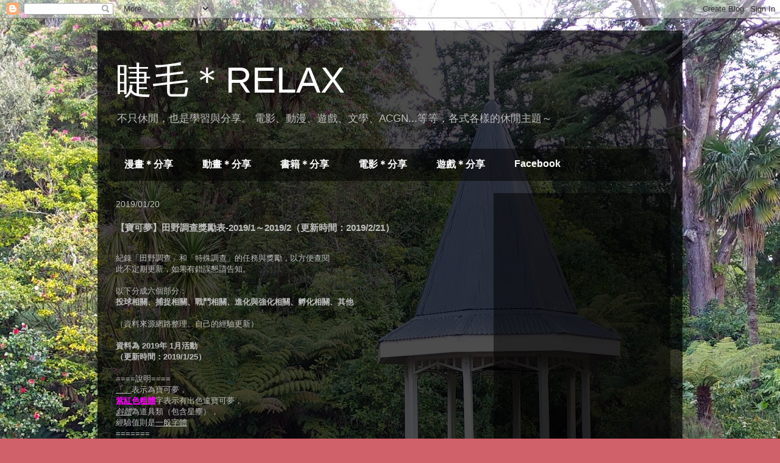

--- FILE ---
content_type: text/html; charset=UTF-8
request_url: https://www.ey-relax.idv.tw/2019/01/2019120.html
body_size: 21390
content:
<!DOCTYPE html>
<html class='v2' dir='ltr' lang='zh-TW' xmlns='http://www.w3.org/1999/xhtml' xmlns:b='http://www.google.com/2005/gml/b' xmlns:data='http://www.google.com/2005/gml/data' xmlns:expr='http://www.google.com/2005/gml/expr'>
<head>
<link href='https://www.blogger.com/static/v1/widgets/335934321-css_bundle_v2.css' rel='stylesheet' type='text/css'/>
<script async='async' src='//pagead2.googlesyndication.com/pagead/js/adsbygoogle.js'></script>
<script>
  (adsbygoogle = window.adsbygoogle || []).push({
    google_ad_client: "ca-pub-0651026515618341",
    enable_page_level_ads: true
  });
</script>
<!-- Global site tag (gtag.js) - Google Analytics -->
<script async='async' src='https://www.googletagmanager.com/gtag/js?id=G-0Y6CM9JETV'></script>
<script>
  window.dataLayer = window.dataLayer || [];
  function gtag(){dataLayer.push(arguments);}
  gtag('js', new Date());

  gtag('config', 'G-0Y6CM9JETV');
</script>
<script type='text/javascript'>
  (function(e,t){var n=e.amplitude||{_q:[],_iq:{}};var r=t.createElement("script")
  ;r.type="text/javascript"
  ;r.integrity="sha384-tzcaaCH5+KXD4sGaDozev6oElQhsVfbJvdi3//c2YvbY02LrNlbpGdt3Wq4rWonS"
  ;r.crossOrigin="anonymous";r.async=true
  ;r.src="https://cdn.amplitude.com/libs/amplitude-8.5.0-min.gz.js"
  ;r.onload=function(){if(!e.amplitude.runQueuedFunctions){
  console.log("[Amplitude] Error: could not load SDK")}}
  ;var i=t.getElementsByTagName("script")[0];i.parentNode.insertBefore(r,i)
  ;function s(e,t){e.prototype[t]=function(){
  this._q.push([t].concat(Array.prototype.slice.call(arguments,0)));return this}}
  var o=function(){this._q=[];return this}
  ;var a=["add","append","clearAll","prepend","set","setOnce","unset","preInsert","postInsert","remove"]
  ;for(var c=0;c < a.length;c++){s(o,a[c])}n.Identify=o;var u=function(){this._q=[]
  ;return this}
  ;var l=["setProductId","setQuantity","setPrice","setRevenueType","setEventProperties"]
  ;for(var p=0;p < l.length;p++){s(u,l[p])}n.Revenue=u
  ;var d=["init","logEvent","logRevenue","setUserId","setUserProperties","setOptOut","setVersionName","setDomain","setDeviceId","enableTracking","setGlobalUserProperties","identify","clearUserProperties","setGroup","logRevenueV2","regenerateDeviceId","groupIdentify","onInit","logEventWithTimestamp","logEventWithGroups","setSessionId","resetSessionId"]
  ;function v(e){function t(t){e[t]=function(){
  e._q.push([t].concat(Array.prototype.slice.call(arguments,0)))}}
  for(var n=0;n < d.length;n++){t(d[n])}}v(n);n.getInstance=function(e){
  e=(!e||e.length===0?"$default_instance":e).toLowerCase()
  ;if(!Object.prototype.hasOwnProperty.call(n._iq,e)){n._iq[e]={_q:[]};v(n._iq[e])
  }return n._iq[e]};e.amplitude=n})(window,document);

  amplitude.getInstance().init("1731f751fac3ac86510ae81b130b489b");
</script>
<meta content='width=1100' name='viewport'/>
<meta content='text/html; charset=UTF-8' http-equiv='Content-Type'/>
<meta content='blogger' name='generator'/>
<link href='https://www.ey-relax.idv.tw/favicon.ico' rel='icon' type='image/x-icon'/>
<link href='https://www.ey-relax.idv.tw/2019/01/2019120.html' rel='canonical'/>
<link rel="alternate" type="application/atom+xml" title="睫毛&#65290;RELAX - Atom" href="https://www.ey-relax.idv.tw/feeds/posts/default" />
<link rel="alternate" type="application/rss+xml" title="睫毛&#65290;RELAX - RSS" href="https://www.ey-relax.idv.tw/feeds/posts/default?alt=rss" />
<link rel="service.post" type="application/atom+xml" title="睫毛&#65290;RELAX - Atom" href="https://www.blogger.com/feeds/8129507004447513924/posts/default" />

<link rel="alternate" type="application/atom+xml" title="睫毛&#65290;RELAX - Atom" href="https://www.ey-relax.idv.tw/feeds/4156675581996846579/comments/default" />
<!--Can't find substitution for tag [blog.ieCssRetrofitLinks]-->
<meta content='https://www.ey-relax.idv.tw/2019/01/2019120.html' property='og:url'/>
<meta content='【寶可夢】田野調查獎勵表-2019/1～2019/2（更新時間：2019/2/21）' property='og:title'/>
<meta content='睫毛休閒天地，涵括動畫、漫畫、遊戲、書籍、電影的心得、娛樂之園地' property='og:description'/>
<title>睫毛&#65290;RELAX: &#12304;寶可夢&#12305;田野調查獎勵表-2019/1&#65374;2019/2&#65288;更新時間&#65306;2019/2/21&#65289;</title>
<style id='page-skin-1' type='text/css'><!--
/*
-----------------------------------------------
Blogger Template Style
Name:     Travel
Designer: Sookhee Lee
URL:      www.plyfly.net
----------------------------------------------- */
/* Variable definitions
====================
<Variable name="keycolor" description="Main Color" type="color" default="#539bcd"/>
<Group description="Page Text" selector="body">
<Variable name="body.font" description="Font" type="font"
default="normal normal 13px 'Trebuchet MS',Trebuchet,sans-serif"/>
<Variable name="body.text.color" description="Text Color" type="color" default="#bbbbbb"/>
</Group>
<Group description="Backgrounds" selector=".body-fauxcolumns-outer">
<Variable name="body.background.color" description="Outer Background" type="color" default="#539bcd"/>
<Variable name="content.background.color" description="Main Background" type="color" default="transparent"/>
</Group>
<Group description="Links" selector=".main-outer">
<Variable name="link.color" description="Link Color" type="color" default="#ff9900"/>
<Variable name="link.visited.color" description="Visited Color" type="color" default="#b87209"/>
<Variable name="link.hover.color" description="Hover Color" type="color" default="#ff9900"/>
</Group>
<Group description="Blog Title" selector=".header h1">
<Variable name="header.font" description="Font" type="font"
default="normal normal 60px 'Trebuchet MS',Trebuchet,sans-serif"/>
<Variable name="header.text.color" description="Text Color" type="color" default="#ffffff" />
</Group>
<Group description="Blog Description" selector=".header .description">
<Variable name="description.text.color" description="Description Color" type="color"
default="#c0c0c0" />
</Group>
<Group description="Tabs Text" selector=".tabs-inner .widget li a">
<Variable name="tabs.font" description="Font" type="font"
default="normal bold 16px 'Trebuchet MS',Trebuchet,sans-serif"/>
<Variable name="tabs.text.color" description="Text Color" type="color" default="#ffffff"/>
<Variable name="tabs.selected.text.color" description="Selected Color" type="color" default="#ffffff"/>
</Group>
<Group description="Tabs Background" selector=".tabs-outer .PageList">
<Variable name="tabs.background.color" description="Background Color" type="color" default="transparent"/>
<Variable name="tabs.selected.background.color" description="Selected Color" type="color" default="transparent"/>
</Group>
<Group description="Date Header" selector=".main-inner h2.date-header">
<Variable name="date.font" description="Font" type="font"
default="normal normal 14px 'Trebuchet MS',Trebuchet,sans-serif"/>
<Variable name="date.text.color" description="Text Color" type="color" default="#c0c0c0"/>
</Group>
<Group description="Post Title" selector="h3.post-title a">
<Variable name="post.title.font" description="Font" type="font"
default="normal bold 20px 'Trebuchet MS',Trebuchet,sans-serif"/>
<Variable name="post.title.text.color" description="Text Color" type="color"
default="#ffffff"/>
</Group>
<Group description="Post Background" selector=".column-center-inner">
<Variable name="post.background.color" description="Background Color" type="color"
default="transparent"/>
<Variable name="post.background.url" description="Post Background URL" type="url" default="none"/>
</Group>
<Group description="Gadget Title Color" selector="h2">
<Variable name="widget.title.font" description="Font" type="font"
default="normal bold 14px 'Trebuchet MS',Trebuchet,sans-serif"/>
<Variable name="widget.title.text.color" description="Title Color" type="color" default="#ffffff"/>
</Group>
<Group description="Gadget Text" selector=".footer-inner .widget, .sidebar .widget">
<Variable name="widget.font" description="Font" type="font"
default="normal normal 13px 'Trebuchet MS',Trebuchet,sans-serif"/>
<Variable name="widget.text.color" description="Text Color" type="color" default="#c0c0c0"/>
</Group>
<Group description="Gadget Links" selector=".sidebar .widget">
<Variable name="widget.link.color" description="Link Color" type="color" default="#c0c0c0"/>
<Variable name="widget.link.visited.color" description="Visited Color" type="color" default="#0ac4d9"/>
<Variable name="widget.alternate.text.color" description="Alternate Color" type="color" default="#ffffff"/>
</Group>
<Group description="Sidebar Background" selector=".column-left-inner .column-right-inner">
<Variable name="widget.outer.background.color" description="Background Color" type="color" default="transparent" />
<Variable name="widget.border.bevel.color" description="Bevel Color" type="color" default="transparent" />
</Group>
<Variable name="body.background" description="Body Background" type="background"
color="#d0606a" default="$(color) none repeat-x scroll top center"/>
<Variable name="content.background" description="Content Background" type="background"
color="transparent" default="$(color) none repeat scroll top center"/>
<Variable name="comments.background" description="Comments Background" type="background"
default="#cccccc none repeat scroll top center"/>
<Variable name="content.imageBorder.top.space" description="Content Image Border Top Space" type="length" default="0" min="0" max="100px"/>
<Variable name="content.imageBorder.top" description="Content Image Border Top" type="url" default="none"/>
<Variable name="content.margin" description="Content Margin Top" type="length" default="20px" min="0" max="100px"/>
<Variable name="content.padding" description="Content Padding" type="length" default="20px" min="0" max="100px"/>
<Variable name="content.posts.padding" description="Posts Content Padding" type="length" default="10px" min="0" max="100px"/>
<Variable name="tabs.background.gradient" description="Tabs Background Gradient" type="url"
default="url(https://resources.blogblog.com/blogblog/data/1kt/travel/bg_black_50.png)"/>
<Variable name="tabs.selected.background.gradient" description="Tabs Selected Background Gradient" type="url"
default="url(https://resources.blogblog.com/blogblog/data/1kt/travel/bg_black_50.png)"/>
<Variable name="widget.outer.background.gradient" description="Sidebar Gradient" type="url"
default="url(https://resources.blogblog.com/blogblog/data/1kt/travel/bg_black_50.png)"/>
<Variable name="footer.background.gradient" description="Footer Background Gradient" type="url" default="none"/>
<Variable name="mobile.background.overlay" description="Mobile Background Overlay" type="string"
default="transparent none repeat scroll top left"/>
<Variable name="mobile.button.color" description="Mobile Button Color" type="color" default="#ffffff" />
<Variable name="startSide" description="Side where text starts in blog language" type="automatic" default="left"/>
<Variable name="endSide" description="Side where text ends in blog language" type="automatic" default="right"/>
*/
/* Content
----------------------------------------------- */
body {
font: normal normal 13px 'Trebuchet MS',Trebuchet,sans-serif;
color: #c0c0c0;
background: #d0606a url(//3.bp.blogspot.com/-ZT2KqY_hoeo/XgSjV_K5dkI/AAAAAAAAs-4/ItqCa2kWeUIKSV856Jx04YPATr3tZxkxACK4BGAYYCw/s0/IMG_20190911_163142.jpg) repeat scroll top center;
}
html body .region-inner {
min-width: 0;
max-width: 100%;
width: auto;
}
a:link {
text-decoration:none;
color: #15e7ff;
}
a:visited {
text-decoration:none;
color: #0ac4d9;
}
a:hover {
text-decoration:underline;
color: #15e7ff;
}
.content-outer .content-cap-top {
height: 0;
background: transparent none repeat-x scroll top center;
}
.content-outer {
margin: 0 auto;
padding-top: 20px;
}
.content-inner {
background: transparent url(//blogblog.com/1kt/travel/bg_black_70.png) repeat scroll top left;
background-position: left -0;
background-color: transparent;
padding: 20px;
}
.main-inner .date-outer {
margin-bottom: 2em;
}
/* Header
----------------------------------------------- */
.header-inner .Header .titlewrapper,
.header-inner .Header .descriptionwrapper {
padding-left: 10px;
padding-right: 10px;
}
.Header h1 {
font: normal normal 60px 'Trebuchet MS',Trebuchet,sans-serif;
color: #ffffff;
}
.Header h1 a {
color: #ffffff;
}
.Header .description {
font-size: 130%;
}
/* Tabs
----------------------------------------------- */
.tabs-inner {
margin: 1em 0 0;
padding: 0;
}
.tabs-inner .section {
margin: 0;
}
.tabs-inner .widget ul {
padding: 0;
background: transparent url(https://resources.blogblog.com/blogblog/data/1kt/travel/bg_black_50.png) repeat scroll top center;
}
.tabs-inner .widget li {
border: none;
}
.tabs-inner .widget li a {
display: inline-block;
padding: 1em 1.5em;
color: #ffffff;
font: normal bold 16px 'Trebuchet MS',Trebuchet,sans-serif;
}
.tabs-inner .widget li.selected a,
.tabs-inner .widget li a:hover {
position: relative;
z-index: 1;
background: transparent url(https://resources.blogblog.com/blogblog/data/1kt/travel/bg_black_50.png) repeat scroll top center;
color: #ffffff;
}
/* Headings
----------------------------------------------- */
h2 {
font: normal bold 14px 'Trebuchet MS',Trebuchet,sans-serif;
color: #ffffff;
}
.main-inner h2.date-header {
font: normal normal 14px 'Trebuchet MS',Trebuchet,sans-serif;
color: #c0c0c0;
}
.footer-inner .widget h2,
.sidebar .widget h2 {
padding-bottom: .5em;
}
/* Main
----------------------------------------------- */
.main-inner {
padding: 20px 0;
}
.main-inner .column-center-inner {
padding: 10px 0;
}
.main-inner .column-center-inner .section {
margin: 0 10px;
}
.main-inner .column-right-inner {
margin-left: 20px;
}
.main-inner .fauxcolumn-right-outer .fauxcolumn-inner {
margin-left: 20px;
background: transparent url(https://resources.blogblog.com/blogblog/data/1kt/travel/bg_black_50.png) repeat scroll top left;
}
.main-inner .column-left-inner {
margin-right: 20px;
}
.main-inner .fauxcolumn-left-outer .fauxcolumn-inner {
margin-right: 20px;
background: transparent url(https://resources.blogblog.com/blogblog/data/1kt/travel/bg_black_50.png) repeat scroll top left;
}
.main-inner .column-left-inner,
.main-inner .column-right-inner {
padding: 15px 0;
}
/* Posts
----------------------------------------------- */
h3.post-title {
margin-top: 20px;
}
h3.post-title a {
font: normal bold 20px 'Trebuchet MS',Trebuchet,sans-serif;
color: #ffffff;
}
h3.post-title a:hover {
text-decoration: underline;
}
.main-inner .column-center-outer {
background: transparent none repeat scroll top left;
_background-image: none;
}
.post-body {
line-height: 1.4;
position: relative;
}
.post-header {
margin: 0 0 1em;
line-height: 1.6;
}
.post-footer {
margin: .5em 0;
line-height: 1.6;
}
#blog-pager {
font-size: 140%;
}
#comments {
background: transparent url(//blogblog.com/1kt/travel/bg_black_50.png) repeat scroll top center;
padding: 15px;
}
#comments .comment-author {
padding-top: 1.5em;
}
#comments h4,
#comments .comment-author a,
#comments .comment-timestamp a {
color: #ffffff;
}
#comments .comment-author:first-child {
padding-top: 0;
border-top: none;
}
.avatar-image-container {
margin: .2em 0 0;
}
/* Comments
----------------------------------------------- */
#comments a {
color: #ffffff;
}
.comments .comments-content .icon.blog-author {
background-repeat: no-repeat;
background-image: url([data-uri]);
}
.comments .comments-content .loadmore a {
border-top: 1px solid #ffffff;
border-bottom: 1px solid #ffffff;
}
.comments .comment-thread.inline-thread {
background: transparent;
}
.comments .continue {
border-top: 2px solid #ffffff;
}
/* Widgets
----------------------------------------------- */
.sidebar .widget {
border-bottom: 2px solid transparent;
padding-bottom: 10px;
margin: 10px 0;
}
.sidebar .widget:first-child {
margin-top: 0;
}
.sidebar .widget:last-child {
border-bottom: none;
margin-bottom: 0;
padding-bottom: 0;
}
.footer-inner .widget,
.sidebar .widget {
font: normal normal 13px 'Trebuchet MS',Trebuchet,sans-serif;
color: #c0c0c0;
}
.sidebar .widget a:link {
color: #c0c0c0;
text-decoration: none;
}
.sidebar .widget a:visited {
color: #0ac4d9;
}
.sidebar .widget a:hover {
color: #c0c0c0;
text-decoration: underline;
}
.footer-inner .widget a:link {
color: #15e7ff;
text-decoration: none;
}
.footer-inner .widget a:visited {
color: #0ac4d9;
}
.footer-inner .widget a:hover {
color: #15e7ff;
text-decoration: underline;
}
.widget .zippy {
color: #ffffff;
}
.footer-inner {
background: transparent none repeat scroll top center;
}
/* Mobile
----------------------------------------------- */
body.mobile  {
background-size: 100% auto;
}
body.mobile .AdSense {
margin: 0 -10px;
}
.mobile .body-fauxcolumn-outer {
background: transparent none repeat scroll top left;
}
.mobile .footer-inner .widget a:link {
color: #c0c0c0;
text-decoration: none;
}
.mobile .footer-inner .widget a:visited {
color: #0ac4d9;
}
.mobile-post-outer a {
color: #ffffff;
}
.mobile-link-button {
background-color: #15e7ff;
}
.mobile-link-button a:link, .mobile-link-button a:visited {
color: #ffffff;
}
.mobile-index-contents {
color: #c0c0c0;
}
.mobile .tabs-inner .PageList .widget-content {
background: transparent url(https://resources.blogblog.com/blogblog/data/1kt/travel/bg_black_50.png) repeat scroll top center;
color: #ffffff;
}
.mobile .tabs-inner .PageList .widget-content .pagelist-arrow {
border-left: 1px solid #ffffff;
}

--></style>
<style id='template-skin-1' type='text/css'><!--
body {
min-width: 960px;
}
.content-outer, .content-fauxcolumn-outer, .region-inner {
min-width: 960px;
max-width: 960px;
_width: 960px;
}
.main-inner .columns {
padding-left: 0px;
padding-right: 310px;
}
.main-inner .fauxcolumn-center-outer {
left: 0px;
right: 310px;
/* IE6 does not respect left and right together */
_width: expression(this.parentNode.offsetWidth -
parseInt("0px") -
parseInt("310px") + 'px');
}
.main-inner .fauxcolumn-left-outer {
width: 0px;
}
.main-inner .fauxcolumn-right-outer {
width: 310px;
}
.main-inner .column-left-outer {
width: 0px;
right: 100%;
margin-left: -0px;
}
.main-inner .column-right-outer {
width: 310px;
margin-right: -310px;
}
#layout {
min-width: 0;
}
#layout .content-outer {
min-width: 0;
width: 800px;
}
#layout .region-inner {
min-width: 0;
width: auto;
}
body#layout div.add_widget {
padding: 8px;
}
body#layout div.add_widget a {
margin-left: 32px;
}
--></style>
<style>
    body {background-image:url(\/\/3.bp.blogspot.com\/-ZT2KqY_hoeo\/XgSjV_K5dkI\/AAAAAAAAs-4\/ItqCa2kWeUIKSV856Jx04YPATr3tZxkxACK4BGAYYCw\/s0\/IMG_20190911_163142.jpg);}
    
@media (max-width: 200px) { body {background-image:url(\/\/3.bp.blogspot.com\/-ZT2KqY_hoeo\/XgSjV_K5dkI\/AAAAAAAAs-4\/ItqCa2kWeUIKSV856Jx04YPATr3tZxkxACK4BGAYYCw\/w200\/IMG_20190911_163142.jpg);}}
@media (max-width: 400px) and (min-width: 201px) { body {background-image:url(\/\/3.bp.blogspot.com\/-ZT2KqY_hoeo\/XgSjV_K5dkI\/AAAAAAAAs-4\/ItqCa2kWeUIKSV856Jx04YPATr3tZxkxACK4BGAYYCw\/w400\/IMG_20190911_163142.jpg);}}
@media (max-width: 800px) and (min-width: 401px) { body {background-image:url(\/\/3.bp.blogspot.com\/-ZT2KqY_hoeo\/XgSjV_K5dkI\/AAAAAAAAs-4\/ItqCa2kWeUIKSV856Jx04YPATr3tZxkxACK4BGAYYCw\/w800\/IMG_20190911_163142.jpg);}}
@media (max-width: 1200px) and (min-width: 801px) { body {background-image:url(\/\/3.bp.blogspot.com\/-ZT2KqY_hoeo\/XgSjV_K5dkI\/AAAAAAAAs-4\/ItqCa2kWeUIKSV856Jx04YPATr3tZxkxACK4BGAYYCw\/w1200\/IMG_20190911_163142.jpg);}}
/* Last tag covers anything over one higher than the previous max-size cap. */
@media (min-width: 1201px) { body {background-image:url(\/\/3.bp.blogspot.com\/-ZT2KqY_hoeo\/XgSjV_K5dkI\/AAAAAAAAs-4\/ItqCa2kWeUIKSV856Jx04YPATr3tZxkxACK4BGAYYCw\/w1600\/IMG_20190911_163142.jpg);}}
  </style>
<script type='text/javascript'>
        (function(i,s,o,g,r,a,m){i['GoogleAnalyticsObject']=r;i[r]=i[r]||function(){
        (i[r].q=i[r].q||[]).push(arguments)},i[r].l=1*new Date();a=s.createElement(o),
        m=s.getElementsByTagName(o)[0];a.async=1;a.src=g;m.parentNode.insertBefore(a,m)
        })(window,document,'script','https://www.google-analytics.com/analytics.js','ga');
        ga('create', 'UA-120539087-1', 'auto', 'blogger');
        ga('blogger.send', 'pageview');
      </script>
<link href='https://www.blogger.com/dyn-css/authorization.css?targetBlogID=8129507004447513924&amp;zx=9e83b7f3-f0ca-4a62-9ace-b615eae6b3b6' media='none' onload='if(media!=&#39;all&#39;)media=&#39;all&#39;' rel='stylesheet'/><noscript><link href='https://www.blogger.com/dyn-css/authorization.css?targetBlogID=8129507004447513924&amp;zx=9e83b7f3-f0ca-4a62-9ace-b615eae6b3b6' rel='stylesheet'/></noscript>
<meta name='google-adsense-platform-account' content='ca-host-pub-1556223355139109'/>
<meta name='google-adsense-platform-domain' content='blogspot.com'/>

<!-- data-ad-client=ca-pub-0651026515618341 -->

</head>
<body class='loading'>
<div class='navbar section' id='navbar' name='導覽列'><div class='widget Navbar' data-version='1' id='Navbar1'><script type="text/javascript">
    function setAttributeOnload(object, attribute, val) {
      if(window.addEventListener) {
        window.addEventListener('load',
          function(){ object[attribute] = val; }, false);
      } else {
        window.attachEvent('onload', function(){ object[attribute] = val; });
      }
    }
  </script>
<div id="navbar-iframe-container"></div>
<script type="text/javascript" src="https://apis.google.com/js/platform.js"></script>
<script type="text/javascript">
      gapi.load("gapi.iframes:gapi.iframes.style.bubble", function() {
        if (gapi.iframes && gapi.iframes.getContext) {
          gapi.iframes.getContext().openChild({
              url: 'https://www.blogger.com/navbar/8129507004447513924?po\x3d4156675581996846579\x26origin\x3dhttps://www.ey-relax.idv.tw',
              where: document.getElementById("navbar-iframe-container"),
              id: "navbar-iframe"
          });
        }
      });
    </script><script type="text/javascript">
(function() {
var script = document.createElement('script');
script.type = 'text/javascript';
script.src = '//pagead2.googlesyndication.com/pagead/js/google_top_exp.js';
var head = document.getElementsByTagName('head')[0];
if (head) {
head.appendChild(script);
}})();
</script>
</div></div>
<div class='body-fauxcolumns'>
<div class='fauxcolumn-outer body-fauxcolumn-outer'>
<div class='cap-top'>
<div class='cap-left'></div>
<div class='cap-right'></div>
</div>
<div class='fauxborder-left'>
<div class='fauxborder-right'></div>
<div class='fauxcolumn-inner'>
</div>
</div>
<div class='cap-bottom'>
<div class='cap-left'></div>
<div class='cap-right'></div>
</div>
</div>
</div>
<div class='content'>
<div class='content-fauxcolumns'>
<div class='fauxcolumn-outer content-fauxcolumn-outer'>
<div class='cap-top'>
<div class='cap-left'></div>
<div class='cap-right'></div>
</div>
<div class='fauxborder-left'>
<div class='fauxborder-right'></div>
<div class='fauxcolumn-inner'>
</div>
</div>
<div class='cap-bottom'>
<div class='cap-left'></div>
<div class='cap-right'></div>
</div>
</div>
</div>
<div class='content-outer'>
<div class='content-cap-top cap-top'>
<div class='cap-left'></div>
<div class='cap-right'></div>
</div>
<div class='fauxborder-left content-fauxborder-left'>
<div class='fauxborder-right content-fauxborder-right'></div>
<div class='content-inner'>
<header>
<div class='header-outer'>
<div class='header-cap-top cap-top'>
<div class='cap-left'></div>
<div class='cap-right'></div>
</div>
<div class='fauxborder-left header-fauxborder-left'>
<div class='fauxborder-right header-fauxborder-right'></div>
<div class='region-inner header-inner'>
<div class='header section' id='header' name='標頭'><div class='widget Header' data-version='1' id='Header1'>
<div id='header-inner'>
<div class='titlewrapper'>
<h1 class='title'>
<a href='https://www.ey-relax.idv.tw/'>
睫毛&#65290;RELAX
</a>
</h1>
</div>
<div class='descriptionwrapper'>
<p class='description'><span>不只休閒&#65292;也是學習與分享&#12290;
電影&#12289;動漫&#12289;遊戲&#12289;文學&#12289;ACGN...等等&#65292;各式各樣的休閒主題&#65374;</span></p>
</div>
</div>
</div></div>
</div>
</div>
<div class='header-cap-bottom cap-bottom'>
<div class='cap-left'></div>
<div class='cap-right'></div>
</div>
</div>
</header>
<div class='tabs-outer'>
<div class='tabs-cap-top cap-top'>
<div class='cap-left'></div>
<div class='cap-right'></div>
</div>
<div class='fauxborder-left tabs-fauxborder-left'>
<div class='fauxborder-right tabs-fauxborder-right'></div>
<div class='region-inner tabs-inner'>
<div class='tabs section' id='crosscol' name='跨欄區'><div class='widget PageList' data-version='1' id='PageList1'>
<h2>超連結</h2>
<div class='widget-content'>
<ul>
<li>
<a href='https://www.ey-relax.idv.tw/p/blog-page_70.html'>漫畫&#65290;分享</a>
</li>
<li>
<a href='https://www.ey-relax.idv.tw/p/blog-page_30.html'>動畫&#65290;分享</a>
</li>
<li>
<a href='https://www.ey-relax.idv.tw/p/blog-page_0.html'>書籍&#65290;分享</a>
</li>
<li>
<a href='https://www.ey-relax.idv.tw/p/blog-page_25.html'>電影&#65290;分享</a>
</li>
<li>
<a href='https://www.ey-relax.idv.tw/p/blog-page_22.html'>遊戲&#65290;分享</a>
</li>
<li>
<a href='https://www.facebook.com/eyelash.relax/'>Facebook</a>
</li>
</ul>
<div class='clear'></div>
</div>
</div></div>
<div class='tabs no-items section' id='crosscol-overflow' name='Cross-Column 2'></div>
</div>
</div>
<div class='tabs-cap-bottom cap-bottom'>
<div class='cap-left'></div>
<div class='cap-right'></div>
</div>
</div>
<div class='main-outer'>
<div class='main-cap-top cap-top'>
<div class='cap-left'></div>
<div class='cap-right'></div>
</div>
<div class='fauxborder-left main-fauxborder-left'>
<div class='fauxborder-right main-fauxborder-right'></div>
<div class='region-inner main-inner'>
<div class='columns fauxcolumns'>
<div class='fauxcolumn-outer fauxcolumn-center-outer'>
<div class='cap-top'>
<div class='cap-left'></div>
<div class='cap-right'></div>
</div>
<div class='fauxborder-left'>
<div class='fauxborder-right'></div>
<div class='fauxcolumn-inner'>
</div>
</div>
<div class='cap-bottom'>
<div class='cap-left'></div>
<div class='cap-right'></div>
</div>
</div>
<div class='fauxcolumn-outer fauxcolumn-left-outer'>
<div class='cap-top'>
<div class='cap-left'></div>
<div class='cap-right'></div>
</div>
<div class='fauxborder-left'>
<div class='fauxborder-right'></div>
<div class='fauxcolumn-inner'>
</div>
</div>
<div class='cap-bottom'>
<div class='cap-left'></div>
<div class='cap-right'></div>
</div>
</div>
<div class='fauxcolumn-outer fauxcolumn-right-outer'>
<div class='cap-top'>
<div class='cap-left'></div>
<div class='cap-right'></div>
</div>
<div class='fauxborder-left'>
<div class='fauxborder-right'></div>
<div class='fauxcolumn-inner'>
</div>
</div>
<div class='cap-bottom'>
<div class='cap-left'></div>
<div class='cap-right'></div>
</div>
</div>
<!-- corrects IE6 width calculation -->
<div class='columns-inner'>
<div class='column-center-outer'>
<div class='column-center-inner'>
<div class='main section' id='main' name='主版面'><div class='widget Blog' data-version='1' id='Blog1'>
<div class='blog-posts hfeed'>

          <div class="date-outer">
        
<h2 class='date-header'><span>2019/01/20</span></h2>

          <div class="date-posts">
        
<div class='post-outer'>
<div class='post hentry uncustomized-post-template' itemprop='blogPost' itemscope='itemscope' itemtype='http://schema.org/BlogPosting'>
<meta content='8129507004447513924' itemprop='blogId'/>
<meta content='4156675581996846579' itemprop='postId'/>
<a name='4156675581996846579'></a>
<h3 class='post-title entry-title' itemprop='name'>
&#12304;寶可夢&#12305;田野調查獎勵表-2019/1&#65374;2019/2&#65288;更新時間&#65306;2019/2/21&#65289;
</h3>
<div class='post-header'>
<div class='post-header-line-1'></div>
</div>
<div class='post-body entry-content' id='post-body-4156675581996846579' itemprop='description articleBody'>
<br />
<div>
紀錄&#12300;田野調查&#12301;和&#12300;特殊調查&#12301;的任務與獎勵&#65292;以方便查閱</div>
<div>
此不定期更新&#65292;如果有錯誤懇請告知&#12290;</div>
<div>
<br /></div>
<div>
以下分成六個部分&#65306;</div>
<div>
<b>投球相關&#12289;捕捉相關&#12289;戰鬥相關&#12289;進化與強化相關&#12289;孵化相關&#12289;其他</b></div>
<div>
<br />
&#65288;資料來源網路整理&#12289;自己的經驗更新&#65289;</div>
<div>
<br />
<a name="more"></a><b>資料為 2019年 1月活動</b><br />
<b>&#65288;更新時間&#65306;2019/1/25&#65289;</b><br />
<br />
====說明====<br />
<u>&#12300;&#12301;</u>表示為寶可夢&#65292;</div>
<div>
<span style="color: magenta;"><b><u>紫紅色粗體</u></b></span>字表示有出色違寶可夢&#65292;</div>
<div>
<i><u>斜體</u></i>為道具類&#65288;包含星塵&#65289;&#65292;</div>
<div>
經驗值則是<u>一般字體</u></div>
<div>
=======<br />
<br /></div>
<h3>
投球相關</h3>
<ul>
<li>投出 5 次 Nice&#65306;<i>精靈球*5&#12289;</i>&#12300;霹靂電球&#12301;&#65288;CP 399&#65374;432&#65289;&#12289;&#12300;大牙狸&#12301;&#65288;CP 280&#65374;309&#65289;</li>
<li>投出 3 次 Great&#65306;<span style="color: magenta;"><b>&#12300;鬼斯&#12301;</b></span>&#65288;CP 487&#65374;527&#65289;&#12289;&#12300;太古羽蟲&#12301;&#65288;CP 613&#65374;655&#65289;&#12289;&#12300;觸手百合&#12301;&#65288;CP515~553&#65289;</li>
<li>連續投出 3 次 Great&#65306;&#12300;大岩蛇&#12301;&#65288;CP 435&#65374;472&#65289;</li>
<li>連續投出 3 次 Excellent&#65306;<span style="color: magenta;"><b>&#12300;幼基拉斯&#12301;</b></span>&#65288;CP 411&#65374;445&#65289;</li>
<li>連續用曲球投出 2 次 Nice&#65306;經驗值* 200&#12289;<i>精靈球* 5</i></li>
<li>連續用曲球投出 5 次 Great&#65306;&#12300;晃晃斑&#12301;#5&#65288;這次是<span style="color: red;">愛心圖案</span>的晃晃斑&#65289;</li>
</ul>
<br />
<h3>
<b>捕捉相關</b></h3>
捕捉<br />
<ul>
<li style="border: 0px; font-stretch: inherit; font-variant-east-asian: inherit; font-variant-numeric: inherit; line-height: inherit; list-style: square; margin: 0px; padding: 0px; vertical-align: baseline;">捕捉 1 隻龍系寶可夢&#65306;<span style="color: magenta;"><span style="color: magenta;"><b><b>&#12300;</b>迷你龍</b></span><b>&#12301;</b></span>&#65288;CP 397&#65374;430&#65289;</li>
<li style="border: 0px; font-stretch: inherit; font-variant-east-asian: inherit; font-variant-numeric: inherit; line-height: inherit; list-style: square; margin: 0px; padding: 0px; vertical-align: baseline;">捕捉 3 隻草&#12289;水&#12289;火屬性寶可夢&#65306;<i>銀色凰梨果* 5</i></li>
<li style="border: 0px; font-stretch: inherit; font-variant-east-asian: inherit; font-variant-numeric: inherit; line-height: inherit; list-style: square; margin: 0px; padding: 0px; vertical-align: baseline;">捕捉 5 隻格鬥系寶可夢&#65306;<span style="color: magenta;"><b><b style="color: black;"><span style="color: magenta;">&#12300;</span></b>小磁怪</b></span><b style="color: magenta;">&#12301;</b>&#65288;CP 544&#65374;583&#65289;</li>
<li style="border: 0px; font-stretch: inherit; font-variant-east-asian: inherit; font-variant-numeric: inherit; line-height: inherit; list-style: square; margin: 0px; padding: 0px; vertical-align: baseline;">捕捉 5 隻天氣加成的寶可夢&#65306;&#12300;六尾&#12301;&#65288;CP 347&#65374;378&#65289;&#12289;&#12300;蚊香蝌蚪&#12301;&#65288;CP 324&#65374;355&#65289;</li>
<li>捕捉 5 隻電&#12289;一般或毒屬性的寶可夢&#65306;&#12300;寶石海星&#12301;&#65288; CP 1080&#65289;&#65288;CP 1057&#65374;1107&#65289;</li>
<li style="border: 0px; font-stretch: inherit; font-variant-east-asian: inherit; font-variant-numeric: inherit; line-height: inherit; list-style: square; margin: 0px; padding: 0px; vertical-align: baseline;">捕捉 7 隻飛行&#12289;超能或惡屬性寶可夢&#65306;&#12300;太古羽蟲&#12301;&#65288;CP 613&#65374;655&#65289;</li>
<li style="border: 0px; font-stretch: inherit; font-variant-east-asian: inherit; font-variant-numeric: inherit; line-height: inherit; list-style: square; margin: 0px; padding: 0px; vertical-align: baseline;">捕捉 10 隻冰系寶可夢&#65306;<b><span style="color: magenta;"><b style="color: black;"><span style="color: magenta;">&#12300;</span></b>化石盔</span></b><b style="color: magenta;">&#12301;</b>&#65288;CP 548&#65374;587&#65289;</li>
<li style="border: 0px; font-stretch: inherit; font-variant-east-asian: inherit; font-variant-numeric: inherit; line-height: inherit; list-style: square; margin: 0px; padding: 0px; vertical-align: baseline;">捕捉 10 隻地面系寶可夢&#65306;<b><span style="color: magenta;"><b style="color: black;"><span style="color: magenta;">&#12300;</span></b>穿山鼠</span></b><b style="color: magenta;">&#12301;</b>&#65288;CP 503&#65374;540&#65289;</li>
<li style="border: 0px; font-stretch: inherit; font-variant-east-asian: inherit; font-variant-numeric: inherit; line-height: inherit; list-style: square; margin: 0px; padding: 0px; vertical-align: baseline;">捕捉 10 隻寶可夢&#65306;<span style="color: magenta; font-weight: bold;"><b style="color: black;"><span style="color: magenta;">&#12300;</span></b><span style="color: magenta;">鯉魚王&#12301;</span></span>&#65288;CP 99&#65374;117&#65289;&#12289;<span style="color: magenta; font-weight: bold;">&#12300;戴魯比</span><b><span style="color: magenta;">&#12301;</span></b>&#65288;CP 491&#65374;529&#65289;</li>
<li>捕捉 10 隻蛇紋熊或傲骨燕&#65306;<i>星塵*&nbsp;</i><i>1000&nbsp;</i></li>
<ul>
<li>Catch 10 Zigzagoo or Taillow&#65306;<i>1000 Stardust</i></li>
</ul>
</ul>
<div>
用果<br />
<ul>
<li>捕捉寶可夢時用 5 個蔓莓果&#65306;<span style="color: magenta;"><b style="color: magenta;">&#12300;卡拉卡拉&#12301;</b></span>&#65288;CP 406&#65374;436&#65289;<span style="color: #cccccc;">&#65288;412&#65289;</span></li>
<li>捕捉寶可夢時用 5 個樹果&#65306;<span style="color: magenta;"><b><span style="color: magenta;">&#12300;卡蒂狗</span></b><b>&#12301;</b></span>&#65288;CP 495&#65374;533&#65289;</li>
<li style="border: 0px; font-stretch: inherit; font-variant-east-asian: inherit; font-variant-numeric: inherit; line-height: inherit; list-style: square; margin: 0px; padding: 0px; vertical-align: baseline;">在捕捉寶可夢時用 10 顆凰梨果&#65306;<b><span style="color: magenta;"><span style="color: black;"><span style="color: magenta;">&#12300;</span></span>鯉魚王</span><span style="color: magenta;">&#12301;</span></b>&#65288;CP 99&#65374;117&#65289;</li>
</ul>
<div>
<br /></div>
</div>
<ul>
</ul>
<h3>
戰鬥相關</h3>
道館戰<br />
<ul>
<li>參加 1 次道館對戰&#65306;&#12300;猴怪&#12301;&#65288;CP 462&#65374;499&#65289;&#12289;&#12300;腕力&#12301;&#65288;CP 509&#65374;548&#65289;&#12289;<i>蕉香果* 5</i></li>
<li>參加 5 次道館對戰&#65306;&#12300;腕力&#12301;&#65288;CP 509&#65374;548&#65289;</li>
<li>道館對戰獲勝 1 次&#65306;<span style="color: magenta; font-weight: bold;">&#12300;妙蛙種子&#12301;</span>&#65288;CP 442&#65374;477&#65289;&#12289;<span style="color: magenta;"><b>&#12300;傑尼龜&#12301;</b></span>&#65288;CP 372&#65374;405&#65289;&#12289;<span style="color: magenta;"><b>&#12300;小火龍&#12301;</b></span>&#65288;CP 387&#65374;420&#65289;</li>
<li>道館對戰獲勝 3 次&#65306;&#12300;迷唇姊&#12301;&#65288;CP 1040&#65374;1095&#65289;</li>
<li>道館對戰獲勝&nbsp;5&nbsp;次&#65306;&#12300;拉普拉斯&#12301;&#65288;CP 1076&#65374;1131&#65289;</li>
<li>到道館對戰中使出 7 次效果絕佳的特殊招式&#65306;&#12300;電擊獸&#12301;&#65288;CP 949&#65374;1000&#65289;</li>
</ul>
團體戰<br />
<ul>
<li>參加 1 次團體戰&#65306;<b><span style="color: magenta;"><span style="color: black;"><span style="color: magenta;">&#12300;</span></span>催眠貘</span><span style="color: magenta;">&#12301;</span></b>&#65288;CP 693&#65374;737&#65289;&#12289;<i>傷藥* 5</i></li>
<li>贏得 1 場三星以上的團體戰&#65306;<b><span style="color: magenta;"><span style="color: black;"><span style="color: magenta;">&#12300;</span></span>菊石獸</span><span style="color: magenta;">&#12301;</span></b>&#65288;CP 620&#65374;626&#65289;</li>
<li>&#65288;待確認&#65289;贏得 1 場團體戰&#65306;<b><span style="color: magenta;"><span style="color: black;"><span style="color: magenta;">&#12300;</span></span>催眠貘</span><span style="color: magenta;">&#12301;</span></b>&#65288;CP 693&#65374;737&#65289;</li>
<li>贏得 5 場團體戰&#65306;<span style="color: magenta;"><b>&#12300;化石翼龍&#12301;</b></span>&#65288;CP 1136&#65374;1193&#65289;</li>
</ul>
<div>
<br /></div>
<h3>
進化&#12289;強化相關</h3>
進化<br />
<ul>
<li style="border: 0px; font-stretch: inherit; font-variant-east-asian: inherit; font-variant-numeric: inherit; line-height: inherit; list-style: square; margin: 0px; padding: 0px; vertical-align: baseline;">用道具來讓 1 隻寶可夢進化&#65306;<span style="color: magenta;"><b>&#12300;化石翼龍&#12301;</b></span>&#65288;CP 1136&#65374;1193&#65289;</li>
<li>進化 3 隻刺尾蟲&#65306;<b><span style="color: magenta;">&#12300;大顎蟻&#12301;</span></b>&#65288;CP 506&#65374;546&#65289;</li>
<ul>
<li>Evolve 3 Wurmple&#65306;Trapinch</li>
</ul>
<li>進化 1 隻寶可夢&#65306;<span style="color: magenta;"><b>&#12300;伊布&#12301;</b></span>&#65288;CP 424&#65374;459&#65289;&#12289;<span style="color: magenta; font-weight: 400;"><b>&#12300;向日種子&#12301;</b></span>&#65288;CP 148&#65374;169&#65289;</li>
</ul>
強化<br />
<ul>
<li>強化寶可夢 5 次&#65306;<span style="color: magenta;"><b>&#12300;妙蛙種子&#12301;</b></span>&#65288;CP 442&#65374;477&#65289;&#12289;<span style="color: magenta;"><b>&#12300;傑尼龜&#12301;</b></span>&#65288;CP 372&#65374;405&#65289;&#12289;<span style="color: magenta;"><b>&#12300;小火龍&#12301;</b></span>&#65288;CP 387&#65374;420&#65289;</li>
</ul>
<div>
<br /></div>
<h3>
孵化相關</h3>
<ul>
<li>孵化 1 顆蛋&#65306;&#12300;蛋蛋&#12301;&#65288;CP 467&#65374;503&#65289;&#12289;<span style="color: magenta;"><b>&#12300;布魯&#12301;</b></span>&#65288;CP 492&#65374;530&#65289;</li>
<li>孵化 2 顆蛋&#65306;&#12300;朝北鼻&#12301;&#65288;CP 390&#65374;425&#65289;</li>
<ul>
<li>Hatch 2 eggs&#65306;Nosepass</li>
</ul>
<li>孵化 3 顆蛋&#65306;&#12300;鴨嘴火獸&#12301;&#65288;CP 973&#65374;1026&#65289;</li>
<li>孵化 5 顆蛋&#65306;&#12300;吉利蛋&#12301;&#65288;CP 490&#65374;537&#65289;&#12289;<i>稀有糖果* 3</i></li>
</ul>
<br />
<h3>
其他</h3>
<ul style="orphans: 2; text-align: start; text-decoration-color: initial; text-decoration-style: initial; text-indent: 0px; widows: 2;">
<li>交換 1 隻寶可夢&#65306;&#12300;雷電獸&#12301;&#65288;CP 951&#65374;1003&#65289;</li>
<li>傳送 2 個友誼禮物&#65306;<span style="color: magenta;"><b>&#12300;鬼斯&#12301;</b></span>&#65288;CP 487&#65374;527&#65289;</li>
<li>傳送 3 隻寶可夢&#65306;&#12300;六尾&#12301;&#65288;CP 347&#65374;378&#65289;</li>
<li>帶著夥伴獲得 5 顆糖果&#65306;&#12300;毒刺水母&#12301;&#65288;CP 986&#65374;1038&#65289;</li>
<li>拜訪 10 個補給站&#65306;<i>銀色凰梨果* 5</i></li>
</ul>
<div style="border: 0px; font-stretch: inherit; line-height: inherit; margin-bottom: 1em; padding: 0px; vertical-align: baseline;">
<div style="font-family: &quot;source sans pro&quot;, arial, sans-serif; font-size: 18px;">
-----</div>
<div style="font-family: &quot;source sans pro&quot;, arial, sans-serif; font-size: 18px;">
<br /></div>
<div style="font-family: &quot;source sans pro&quot;, arial, sans-serif; font-size: 18px;">
活動任務&#65306;</div>
<div style="font-family: &quot;source sans pro&quot;, arial, sans-serif; font-size: 18px;">
<b>&#12300;豐緣祭典&#12301;</b></div>
<div style="font-family: &quot;source sans pro&quot;, arial, sans-serif; font-size: 18px;">
<br />
活動內容&#65306;<br />
&nbsp; &nbsp; 豐緣地區的寶可夢會大量出現&#65292;任務也有豐緣地區的專屬任務&#12290;<br />
時間&#65306;2019年1月16日到1月29日</div>
<br />
田野調查如下&#65306;<br />
<ul>
<li><span style="font-family: &quot;source sans pro&quot; , &quot;arial&quot; , sans-serif;"><span style="font-family: &quot;source sans pro&quot; , &quot;arial&quot; , sans-serif; font-size: 18px;">進化3隻刺尾蟲&#65306;<b><span style="color: magenta;">&#12300;大顎蟻&#12301;</span></b></span></span></li>
<li><span style="font-family: &quot;source sans pro&quot; , &quot;arial&quot; , sans-serif;"><span style="font-family: &quot;source sans pro&quot; , &quot;arial&quot; , sans-serif; font-size: 18px;">孵化2個寶可蛋&#65306;&#12300;朝北鼻&#12301;</span></span></li>
<li><span style="font-family: &quot;source sans pro&quot; , &quot;arial&quot; , sans-serif;"><span style="font-size: 18px;">捕捉10隻蛇紋熊或傲骨燕&#65306;<i>星塵* 1000</i></span></span></li>
</ul>
</div>
<div style='clear: both;'></div>
</div>
<script type='text/javascript'>
          document.write("<iframe frameborder='0' sandbox='allow-scripts allow-same-origin allow-popups allow-popups-to-escape-sandbox allow-storage-access-by-user-activation' scrolling='no' src='https://button.like.co/in/embed/eyelash/button?referrer="+encodeURIComponent(location.href.split("?")[0].split("#")[0])+"' style='height: 212px; width: 100%;'></iframe>");
      </script>
<div class='post-footer'>
<div class='post-footer-line post-footer-line-1'>
<span class='post-author vcard'>
作者&#65306;
<span class='fn' itemprop='author' itemscope='itemscope' itemtype='http://schema.org/Person'>
<meta content='https://www.blogger.com/profile/03133858758906812493' itemprop='url'/>
<a class='g-profile' href='https://www.blogger.com/profile/03133858758906812493' rel='author' title='author profile'>
<span itemprop='name'>睫毛&#65290;Eyelash</span>
</a>
</span>
</span>
<span class='post-timestamp'>
at
<meta content='https://www.ey-relax.idv.tw/2019/01/2019120.html' itemprop='url'/>
<a class='timestamp-link' href='https://www.ey-relax.idv.tw/2019/01/2019120.html' rel='bookmark' title='permanent link'><abbr class='published' itemprop='datePublished' title='2019-01-20T02:39:00+08:00'>02:39</abbr></a>
</span>
<span class='reaction-buttons'>
</span>
<span class='post-comment-link'>
</span>
<span class='post-icons'>
</span>
<div class='post-share-buttons goog-inline-block'>
<a class='goog-inline-block share-button sb-email' href='https://www.blogger.com/share-post.g?blogID=8129507004447513924&postID=4156675581996846579&target=email' target='_blank' title='以電子郵件傳送這篇文章'><span class='share-button-link-text'>以電子郵件傳送這篇文章</span></a><a class='goog-inline-block share-button sb-blog' href='https://www.blogger.com/share-post.g?blogID=8129507004447513924&postID=4156675581996846579&target=blog' onclick='window.open(this.href, "_blank", "height=270,width=475"); return false;' target='_blank' title='BlogThis！'><span class='share-button-link-text'>BlogThis&#65281;</span></a><a class='goog-inline-block share-button sb-twitter' href='https://www.blogger.com/share-post.g?blogID=8129507004447513924&postID=4156675581996846579&target=twitter' target='_blank' title='分享至 X'><span class='share-button-link-text'>分享至 X</span></a><a class='goog-inline-block share-button sb-facebook' href='https://www.blogger.com/share-post.g?blogID=8129507004447513924&postID=4156675581996846579&target=facebook' onclick='window.open(this.href, "_blank", "height=430,width=640"); return false;' target='_blank' title='分享至 Facebook'><span class='share-button-link-text'>分享至 Facebook</span></a><a class='goog-inline-block share-button sb-pinterest' href='https://www.blogger.com/share-post.g?blogID=8129507004447513924&postID=4156675581996846579&target=pinterest' target='_blank' title='分享到 Pinterest'><span class='share-button-link-text'>分享到 Pinterest</span></a>
</div>
</div>
<div class='post-footer-line post-footer-line-2'>
<span class='post-labels'>
Labels:
<a href='https://www.ey-relax.idv.tw/search/label/2019' rel='tag'>2019</a>,
<a href='https://www.ey-relax.idv.tw/search/label/%E7%94%B0%E9%87%8E%E4%BB%BB%E5%8B%99' rel='tag'>田野任務</a>,
<a href='https://www.ey-relax.idv.tw/search/label/%E7%89%B9%E6%AE%8A%E8%AA%BF%E6%9F%A5' rel='tag'>特殊調查</a>,
<a href='https://www.ey-relax.idv.tw/search/label/%E8%B1%90%E7%B7%A3%E7%A5%AD%E5%85%B8' rel='tag'>豐緣祭典</a>,
<a href='https://www.ey-relax.idv.tw/search/label/%E5%AF%B6%E5%8F%AF%E5%A4%A2' rel='tag'>寶可夢</a>,
<a href='https://www.ey-relax.idv.tw/search/label/pokemon' rel='tag'>pokemon</a>,
<a href='https://www.ey-relax.idv.tw/search/label/pokemon%20go' rel='tag'>pokemon go</a>
</span>
</div>
<div class='post-footer-line post-footer-line-3'>
<span class='post-location'>
</span>
</div>
<div class='author-profile' itemprop='author' itemscope='itemscope' itemtype='http://schema.org/Person'>
<img itemprop='image' src='//blogger.googleusercontent.com/img/b/R29vZ2xl/AVvXsEhOQ0-tolJMzwx0K0ovQ-diimTh_w4jepKTE5U8spJH-2bt9PE0w3paHq2VkoKhRgwpxyTqp7Gysi3CBt_11TSQYniQ8gaSJ7fD9G6SJLJKQvJUWKJkbHaEDc9kvceqQw/s113/IMG_5315.JPG' width='50px'/>
<div>
<a class='g-profile' href='https://www.blogger.com/profile/03133858758906812493' itemprop='url' rel='author' title='author profile'>
<span itemprop='name'>睫毛&#65290;Eyelash</span>
</a>
</div>
<span itemprop='description'>我是喜歡學習&#12289;分享的睫毛&#65281;</span>
</div>
</div>
</div>
<div class='comments' id='comments'>
<a name='comments'></a>
<h4>沒有留言:</h4>
<div id='Blog1_comments-block-wrapper'>
<dl class='avatar-comment-indent' id='comments-block'>
</dl>
</div>
<p class='comment-footer'>
<div class='comment-form'>
<a name='comment-form'></a>
<h4 id='comment-post-message'>張貼留言</h4>
<p>歡迎留下自己的想法~</p>
<a href='https://www.blogger.com/comment/frame/8129507004447513924?po=4156675581996846579&hl=zh-TW&saa=85391&origin=https://www.ey-relax.idv.tw' id='comment-editor-src'></a>
<iframe allowtransparency='true' class='blogger-iframe-colorize blogger-comment-from-post' frameborder='0' height='410px' id='comment-editor' name='comment-editor' src='' width='100%'></iframe>
<script src='https://www.blogger.com/static/v1/jsbin/2830521187-comment_from_post_iframe.js' type='text/javascript'></script>
<script type='text/javascript'>
      BLOG_CMT_createIframe('https://www.blogger.com/rpc_relay.html');
    </script>
</div>
</p>
</div>
</div>

        </div></div>
      
</div>
<div class='blog-pager' id='blog-pager'>
<span id='blog-pager-newer-link'>
<a class='blog-pager-newer-link' href='https://www.ey-relax.idv.tw/2019/01/2019126.html' id='Blog1_blog-pager-newer-link' title='較新的文章'>較新的文章</a>
</span>
<span id='blog-pager-older-link'>
<a class='blog-pager-older-link' href='https://www.ey-relax.idv.tw/2019/01/4_16.html' id='Blog1_blog-pager-older-link' title='較舊的文章'>較舊的文章</a>
</span>
<a class='home-link' href='https://www.ey-relax.idv.tw/'>首頁</a>
</div>
<div class='clear'></div>
<div class='post-feeds'>
<div class='feed-links'>
訂閱&#65306;
<a class='feed-link' href='https://www.ey-relax.idv.tw/feeds/4156675581996846579/comments/default' target='_blank' type='application/atom+xml'>張貼留言 (Atom)</a>
</div>
</div>
</div></div>
</div>
</div>
<div class='column-left-outer'>
<div class='column-left-inner'>
<aside>
</aside>
</div>
</div>
<div class='column-right-outer'>
<div class='column-right-inner'>
<aside>
<div class='sidebar section' id='sidebar-right-1'><div class='widget AdSense' data-version='1' id='AdSense6'>
<div class='widget-content'>
<script async src="https://pagead2.googlesyndication.com/pagead/js/adsbygoogle.js?client=ca-pub-0651026515618341&host=ca-host-pub-1556223355139109" crossorigin="anonymous"></script>
<!-- eyelashrelaxworld_sidebar-right-1_AdSense6_300x250_as -->
<ins class="adsbygoogle"
     style="display:inline-block;width:300px;height:250px"
     data-ad-client="ca-pub-0651026515618341"
     data-ad-host="ca-host-pub-1556223355139109"
     data-ad-slot="6453968997"></ins>
<script>
(adsbygoogle = window.adsbygoogle || []).push({});
</script>
<div class='clear'></div>
</div>
</div><div class='widget AdSense' data-version='1' id='AdSense5'>
<div class='widget-content'>
<script async src="https://pagead2.googlesyndication.com/pagead/js/adsbygoogle.js"></script>
<!-- eyelashrelaxworld_sidebar-right-1_AdSense5_1x1_as -->
<ins class="adsbygoogle"
     style="display:block"
     data-ad-client="ca-pub-0651026515618341"
     data-ad-host="ca-host-pub-1556223355139109"
     data-ad-slot="9884404624"
     data-ad-format="auto"
     data-full-width-responsive="true"></ins>
<script>
(adsbygoogle = window.adsbygoogle || []).push({});
</script>
<div class='clear'></div>
</div>
</div><div class='widget AdSense' data-version='1' id='AdSense3'>
<div class='widget-content'>
<script async src="https://pagead2.googlesyndication.com/pagead/js/adsbygoogle.js"></script>
<!-- eyelashrelaxworld_sidebar-right-1_AdSense3_1x1_as -->
<ins class="adsbygoogle"
     style="display:block"
     data-ad-client="ca-pub-0651026515618341"
     data-ad-host="ca-host-pub-1556223355139109"
     data-ad-slot="5965340911"
     data-ad-format="auto"
     data-full-width-responsive="true"></ins>
<script>
(adsbygoogle = window.adsbygoogle || []).push({});
</script>
<div class='clear'></div>
</div>
</div><div class='widget LinkList' data-version='1' id='LinkList1'>
<h2>FB粉絲專頁</h2>
<div class='widget-content'>
<ul>
<li><a href='https://www.facebook.com/eyelash.relax/'>睫毛&#65290;Relax</a></li>
</ul>
<div class='clear'></div>
</div>
</div><div class='widget AdSense' data-version='1' id='AdSense4'>
<div class='widget-content'>
<script async src="https://pagead2.googlesyndication.com/pagead/js/adsbygoogle.js"></script>
<!-- eyelashrelaxworld_sidebar-right-1_AdSense4_125x125_as -->
<ins class="adsbygoogle"
     style="display:inline-block;width:125px;height:125px"
     data-ad-client="ca-pub-0651026515618341"
     data-ad-host="ca-host-pub-1556223355139109"
     data-ad-slot="5698714622"></ins>
<script>
(adsbygoogle = window.adsbygoogle || []).push({});
</script>
<div class='clear'></div>
</div>
</div><div class='widget Profile' data-version='1' id='Profile1'>
<h2>關於作者</h2>
<div class='widget-content'>
<ul>
<li><a class='profile-name-link g-profile' href='https://www.blogger.com/profile/03133858758906812493' style='background-image: url(//www.blogger.com/img/logo-16.png);'>睫毛&#65290;Eyelash</a></li>
<li><a class='profile-name-link g-profile' href='https://www.blogger.com/profile/11946576154884271283' style='background-image: url(//www.blogger.com/img/logo-16.png);'>睫毛&#65290;eyelash</a></li>
</ul>
<div class='clear'></div>
</div>
</div><div class='widget Subscribe' data-version='1' id='Subscribe1'>
<div style='white-space:nowrap'>
<h2 class='title'>訂閱</h2>
<div class='widget-content'>
<div class='subscribe-wrapper subscribe-type-POST'>
<div class='subscribe expanded subscribe-type-POST' id='SW_READER_LIST_Subscribe1POST' style='display:none;'>
<div class='top'>
<span class='inner' onclick='return(_SW_toggleReaderList(event, "Subscribe1POST"));'>
<img class='subscribe-dropdown-arrow' src='https://resources.blogblog.com/img/widgets/arrow_dropdown.gif'/>
<img align='absmiddle' alt='' border='0' class='feed-icon' src='https://resources.blogblog.com/img/icon_feed12.png'/>
發表文章
</span>
<div class='feed-reader-links'>
<a class='feed-reader-link' href='https://www.netvibes.com/subscribe.php?url=https%3A%2F%2Fwww.ey-relax.idv.tw%2Ffeeds%2Fposts%2Fdefault' target='_blank'>
<img src='https://resources.blogblog.com/img/widgets/subscribe-netvibes.png'/>
</a>
<a class='feed-reader-link' href='https://add.my.yahoo.com/content?url=https%3A%2F%2Fwww.ey-relax.idv.tw%2Ffeeds%2Fposts%2Fdefault' target='_blank'>
<img src='https://resources.blogblog.com/img/widgets/subscribe-yahoo.png'/>
</a>
<a class='feed-reader-link' href='https://www.ey-relax.idv.tw/feeds/posts/default' target='_blank'>
<img align='absmiddle' class='feed-icon' src='https://resources.blogblog.com/img/icon_feed12.png'/>
                  Atom
                </a>
</div>
</div>
<div class='bottom'></div>
</div>
<div class='subscribe' id='SW_READER_LIST_CLOSED_Subscribe1POST' onclick='return(_SW_toggleReaderList(event, "Subscribe1POST"));'>
<div class='top'>
<span class='inner'>
<img class='subscribe-dropdown-arrow' src='https://resources.blogblog.com/img/widgets/arrow_dropdown.gif'/>
<span onclick='return(_SW_toggleReaderList(event, "Subscribe1POST"));'>
<img align='absmiddle' alt='' border='0' class='feed-icon' src='https://resources.blogblog.com/img/icon_feed12.png'/>
發表文章
</span>
</span>
</div>
<div class='bottom'></div>
</div>
</div>
<div class='subscribe-wrapper subscribe-type-PER_POST'>
<div class='subscribe expanded subscribe-type-PER_POST' id='SW_READER_LIST_Subscribe1PER_POST' style='display:none;'>
<div class='top'>
<span class='inner' onclick='return(_SW_toggleReaderList(event, "Subscribe1PER_POST"));'>
<img class='subscribe-dropdown-arrow' src='https://resources.blogblog.com/img/widgets/arrow_dropdown.gif'/>
<img align='absmiddle' alt='' border='0' class='feed-icon' src='https://resources.blogblog.com/img/icon_feed12.png'/>
留言
</span>
<div class='feed-reader-links'>
<a class='feed-reader-link' href='https://www.netvibes.com/subscribe.php?url=https%3A%2F%2Fwww.ey-relax.idv.tw%2Ffeeds%2F4156675581996846579%2Fcomments%2Fdefault' target='_blank'>
<img src='https://resources.blogblog.com/img/widgets/subscribe-netvibes.png'/>
</a>
<a class='feed-reader-link' href='https://add.my.yahoo.com/content?url=https%3A%2F%2Fwww.ey-relax.idv.tw%2Ffeeds%2F4156675581996846579%2Fcomments%2Fdefault' target='_blank'>
<img src='https://resources.blogblog.com/img/widgets/subscribe-yahoo.png'/>
</a>
<a class='feed-reader-link' href='https://www.ey-relax.idv.tw/feeds/4156675581996846579/comments/default' target='_blank'>
<img align='absmiddle' class='feed-icon' src='https://resources.blogblog.com/img/icon_feed12.png'/>
                  Atom
                </a>
</div>
</div>
<div class='bottom'></div>
</div>
<div class='subscribe' id='SW_READER_LIST_CLOSED_Subscribe1PER_POST' onclick='return(_SW_toggleReaderList(event, "Subscribe1PER_POST"));'>
<div class='top'>
<span class='inner'>
<img class='subscribe-dropdown-arrow' src='https://resources.blogblog.com/img/widgets/arrow_dropdown.gif'/>
<span onclick='return(_SW_toggleReaderList(event, "Subscribe1PER_POST"));'>
<img align='absmiddle' alt='' border='0' class='feed-icon' src='https://resources.blogblog.com/img/icon_feed12.png'/>
留言
</span>
</span>
</div>
<div class='bottom'></div>
</div>
</div>
<div style='clear:both'></div>
</div>
</div>
<div class='clear'></div>
</div><div class='widget BlogSearch' data-version='1' id='BlogSearch1'>
<h2 class='title'>搜尋此網誌&#65288;e.g.動畫&#12289;漫畫&#65289;</h2>
<div class='widget-content'>
<div id='BlogSearch1_form'>
<form action='https://www.ey-relax.idv.tw/search' class='gsc-search-box' target='_top'>
<table cellpadding='0' cellspacing='0' class='gsc-search-box'>
<tbody>
<tr>
<td class='gsc-input'>
<input autocomplete='off' class='gsc-input' name='q' size='10' title='search' type='text' value=''/>
</td>
<td class='gsc-search-button'>
<input class='gsc-search-button' title='search' type='submit' value='搜尋'/>
</td>
</tr>
</tbody>
</table>
</form>
</div>
</div>
<div class='clear'></div>
</div><div class='widget HTML' data-version='1' id='HTML1'>
<h2 class='title'>創用CC</h2>
<div class='widget-content'>
<a rel="license" href="http://creativecommons.org/licenses/by-sa/3.0/tw/"><img alt="創用 CC 授權條款" style="border-width:0" src="https://i.creativecommons.org/l/by-sa/3.0/tw/88x31.png" /></a><br /><span xmlns:dct="http://purl.org/dc/terms/" href="http://purl.org/dc/dcmitype/Text" property="dct:title" rel="dct:type">睫毛&#65290;RELAX</span> 由<a xmlns:cc="http://creativecommons.org/ns#" href="https://www.blogger.com/profile/03133858758906812493" property="cc:attributionName" rel="cc:attributionURL">睫毛</a>製作&#65292;以<a rel="license" href="http://creativecommons.org/licenses/by-sa/3.0/tw/">創用CC 姓名標示-相同方式分享 3.0 台灣 授權條款</a>釋出&#12290;<br />此作品衍生自<a xmlns:dct="http://purl.org/dc/terms/" href="https://www.ey-relax.idv.tw/" rel="dct:source">www.ey-relax.idv.tw</a>&#12290;
</div>
<div class='clear'></div>
</div><div class='widget BlogArchive' data-version='1' id='BlogArchive1'>
<h2>文章列表</h2>
<div class='widget-content'>
<div id='ArchiveList'>
<div id='BlogArchive1_ArchiveList'>
<ul class='hierarchy'>
<li class='archivedate collapsed'>
<a class='toggle' href='javascript:void(0)'>
<span class='zippy'>

        &#9658;&#160;
      
</span>
</a>
<a class='post-count-link' href='https://www.ey-relax.idv.tw/2025/'>
2025
</a>
<span class='post-count' dir='ltr'>(4)</span>
<ul class='hierarchy'>
<li class='archivedate collapsed'>
<a class='toggle' href='javascript:void(0)'>
<span class='zippy'>

        &#9658;&#160;
      
</span>
</a>
<a class='post-count-link' href='https://www.ey-relax.idv.tw/2025/12/'>
12月
</a>
<span class='post-count' dir='ltr'>(1)</span>
</li>
</ul>
<ul class='hierarchy'>
<li class='archivedate collapsed'>
<a class='toggle' href='javascript:void(0)'>
<span class='zippy'>

        &#9658;&#160;
      
</span>
</a>
<a class='post-count-link' href='https://www.ey-relax.idv.tw/2025/08/'>
8月
</a>
<span class='post-count' dir='ltr'>(1)</span>
</li>
</ul>
<ul class='hierarchy'>
<li class='archivedate collapsed'>
<a class='toggle' href='javascript:void(0)'>
<span class='zippy'>

        &#9658;&#160;
      
</span>
</a>
<a class='post-count-link' href='https://www.ey-relax.idv.tw/2025/07/'>
7月
</a>
<span class='post-count' dir='ltr'>(1)</span>
</li>
</ul>
<ul class='hierarchy'>
<li class='archivedate collapsed'>
<a class='toggle' href='javascript:void(0)'>
<span class='zippy'>

        &#9658;&#160;
      
</span>
</a>
<a class='post-count-link' href='https://www.ey-relax.idv.tw/2025/03/'>
3月
</a>
<span class='post-count' dir='ltr'>(1)</span>
</li>
</ul>
</li>
</ul>
<ul class='hierarchy'>
<li class='archivedate collapsed'>
<a class='toggle' href='javascript:void(0)'>
<span class='zippy'>

        &#9658;&#160;
      
</span>
</a>
<a class='post-count-link' href='https://www.ey-relax.idv.tw/2024/'>
2024
</a>
<span class='post-count' dir='ltr'>(3)</span>
<ul class='hierarchy'>
<li class='archivedate collapsed'>
<a class='toggle' href='javascript:void(0)'>
<span class='zippy'>

        &#9658;&#160;
      
</span>
</a>
<a class='post-count-link' href='https://www.ey-relax.idv.tw/2024/08/'>
8月
</a>
<span class='post-count' dir='ltr'>(1)</span>
</li>
</ul>
<ul class='hierarchy'>
<li class='archivedate collapsed'>
<a class='toggle' href='javascript:void(0)'>
<span class='zippy'>

        &#9658;&#160;
      
</span>
</a>
<a class='post-count-link' href='https://www.ey-relax.idv.tw/2024/07/'>
7月
</a>
<span class='post-count' dir='ltr'>(1)</span>
</li>
</ul>
<ul class='hierarchy'>
<li class='archivedate collapsed'>
<a class='toggle' href='javascript:void(0)'>
<span class='zippy'>

        &#9658;&#160;
      
</span>
</a>
<a class='post-count-link' href='https://www.ey-relax.idv.tw/2024/05/'>
5月
</a>
<span class='post-count' dir='ltr'>(1)</span>
</li>
</ul>
</li>
</ul>
<ul class='hierarchy'>
<li class='archivedate collapsed'>
<a class='toggle' href='javascript:void(0)'>
<span class='zippy'>

        &#9658;&#160;
      
</span>
</a>
<a class='post-count-link' href='https://www.ey-relax.idv.tw/2023/'>
2023
</a>
<span class='post-count' dir='ltr'>(7)</span>
<ul class='hierarchy'>
<li class='archivedate collapsed'>
<a class='toggle' href='javascript:void(0)'>
<span class='zippy'>

        &#9658;&#160;
      
</span>
</a>
<a class='post-count-link' href='https://www.ey-relax.idv.tw/2023/10/'>
10月
</a>
<span class='post-count' dir='ltr'>(2)</span>
</li>
</ul>
<ul class='hierarchy'>
<li class='archivedate collapsed'>
<a class='toggle' href='javascript:void(0)'>
<span class='zippy'>

        &#9658;&#160;
      
</span>
</a>
<a class='post-count-link' href='https://www.ey-relax.idv.tw/2023/08/'>
8月
</a>
<span class='post-count' dir='ltr'>(1)</span>
</li>
</ul>
<ul class='hierarchy'>
<li class='archivedate collapsed'>
<a class='toggle' href='javascript:void(0)'>
<span class='zippy'>

        &#9658;&#160;
      
</span>
</a>
<a class='post-count-link' href='https://www.ey-relax.idv.tw/2023/07/'>
7月
</a>
<span class='post-count' dir='ltr'>(1)</span>
</li>
</ul>
<ul class='hierarchy'>
<li class='archivedate collapsed'>
<a class='toggle' href='javascript:void(0)'>
<span class='zippy'>

        &#9658;&#160;
      
</span>
</a>
<a class='post-count-link' href='https://www.ey-relax.idv.tw/2023/05/'>
5月
</a>
<span class='post-count' dir='ltr'>(3)</span>
</li>
</ul>
</li>
</ul>
<ul class='hierarchy'>
<li class='archivedate collapsed'>
<a class='toggle' href='javascript:void(0)'>
<span class='zippy'>

        &#9658;&#160;
      
</span>
</a>
<a class='post-count-link' href='https://www.ey-relax.idv.tw/2022/'>
2022
</a>
<span class='post-count' dir='ltr'>(8)</span>
<ul class='hierarchy'>
<li class='archivedate collapsed'>
<a class='toggle' href='javascript:void(0)'>
<span class='zippy'>

        &#9658;&#160;
      
</span>
</a>
<a class='post-count-link' href='https://www.ey-relax.idv.tw/2022/09/'>
9月
</a>
<span class='post-count' dir='ltr'>(3)</span>
</li>
</ul>
<ul class='hierarchy'>
<li class='archivedate collapsed'>
<a class='toggle' href='javascript:void(0)'>
<span class='zippy'>

        &#9658;&#160;
      
</span>
</a>
<a class='post-count-link' href='https://www.ey-relax.idv.tw/2022/06/'>
6月
</a>
<span class='post-count' dir='ltr'>(1)</span>
</li>
</ul>
<ul class='hierarchy'>
<li class='archivedate collapsed'>
<a class='toggle' href='javascript:void(0)'>
<span class='zippy'>

        &#9658;&#160;
      
</span>
</a>
<a class='post-count-link' href='https://www.ey-relax.idv.tw/2022/05/'>
5月
</a>
<span class='post-count' dir='ltr'>(3)</span>
</li>
</ul>
<ul class='hierarchy'>
<li class='archivedate collapsed'>
<a class='toggle' href='javascript:void(0)'>
<span class='zippy'>

        &#9658;&#160;
      
</span>
</a>
<a class='post-count-link' href='https://www.ey-relax.idv.tw/2022/01/'>
1月
</a>
<span class='post-count' dir='ltr'>(1)</span>
</li>
</ul>
</li>
</ul>
<ul class='hierarchy'>
<li class='archivedate collapsed'>
<a class='toggle' href='javascript:void(0)'>
<span class='zippy'>

        &#9658;&#160;
      
</span>
</a>
<a class='post-count-link' href='https://www.ey-relax.idv.tw/2021/'>
2021
</a>
<span class='post-count' dir='ltr'>(15)</span>
<ul class='hierarchy'>
<li class='archivedate collapsed'>
<a class='toggle' href='javascript:void(0)'>
<span class='zippy'>

        &#9658;&#160;
      
</span>
</a>
<a class='post-count-link' href='https://www.ey-relax.idv.tw/2021/08/'>
8月
</a>
<span class='post-count' dir='ltr'>(5)</span>
</li>
</ul>
<ul class='hierarchy'>
<li class='archivedate collapsed'>
<a class='toggle' href='javascript:void(0)'>
<span class='zippy'>

        &#9658;&#160;
      
</span>
</a>
<a class='post-count-link' href='https://www.ey-relax.idv.tw/2021/07/'>
7月
</a>
<span class='post-count' dir='ltr'>(3)</span>
</li>
</ul>
<ul class='hierarchy'>
<li class='archivedate collapsed'>
<a class='toggle' href='javascript:void(0)'>
<span class='zippy'>

        &#9658;&#160;
      
</span>
</a>
<a class='post-count-link' href='https://www.ey-relax.idv.tw/2021/06/'>
6月
</a>
<span class='post-count' dir='ltr'>(1)</span>
</li>
</ul>
<ul class='hierarchy'>
<li class='archivedate collapsed'>
<a class='toggle' href='javascript:void(0)'>
<span class='zippy'>

        &#9658;&#160;
      
</span>
</a>
<a class='post-count-link' href='https://www.ey-relax.idv.tw/2021/03/'>
3月
</a>
<span class='post-count' dir='ltr'>(3)</span>
</li>
</ul>
<ul class='hierarchy'>
<li class='archivedate collapsed'>
<a class='toggle' href='javascript:void(0)'>
<span class='zippy'>

        &#9658;&#160;
      
</span>
</a>
<a class='post-count-link' href='https://www.ey-relax.idv.tw/2021/01/'>
1月
</a>
<span class='post-count' dir='ltr'>(3)</span>
</li>
</ul>
</li>
</ul>
<ul class='hierarchy'>
<li class='archivedate collapsed'>
<a class='toggle' href='javascript:void(0)'>
<span class='zippy'>

        &#9658;&#160;
      
</span>
</a>
<a class='post-count-link' href='https://www.ey-relax.idv.tw/2020/'>
2020
</a>
<span class='post-count' dir='ltr'>(30)</span>
<ul class='hierarchy'>
<li class='archivedate collapsed'>
<a class='toggle' href='javascript:void(0)'>
<span class='zippy'>

        &#9658;&#160;
      
</span>
</a>
<a class='post-count-link' href='https://www.ey-relax.idv.tw/2020/12/'>
12月
</a>
<span class='post-count' dir='ltr'>(3)</span>
</li>
</ul>
<ul class='hierarchy'>
<li class='archivedate collapsed'>
<a class='toggle' href='javascript:void(0)'>
<span class='zippy'>

        &#9658;&#160;
      
</span>
</a>
<a class='post-count-link' href='https://www.ey-relax.idv.tw/2020/11/'>
11月
</a>
<span class='post-count' dir='ltr'>(3)</span>
</li>
</ul>
<ul class='hierarchy'>
<li class='archivedate collapsed'>
<a class='toggle' href='javascript:void(0)'>
<span class='zippy'>

        &#9658;&#160;
      
</span>
</a>
<a class='post-count-link' href='https://www.ey-relax.idv.tw/2020/09/'>
9月
</a>
<span class='post-count' dir='ltr'>(3)</span>
</li>
</ul>
<ul class='hierarchy'>
<li class='archivedate collapsed'>
<a class='toggle' href='javascript:void(0)'>
<span class='zippy'>

        &#9658;&#160;
      
</span>
</a>
<a class='post-count-link' href='https://www.ey-relax.idv.tw/2020/08/'>
8月
</a>
<span class='post-count' dir='ltr'>(1)</span>
</li>
</ul>
<ul class='hierarchy'>
<li class='archivedate collapsed'>
<a class='toggle' href='javascript:void(0)'>
<span class='zippy'>

        &#9658;&#160;
      
</span>
</a>
<a class='post-count-link' href='https://www.ey-relax.idv.tw/2020/07/'>
7月
</a>
<span class='post-count' dir='ltr'>(1)</span>
</li>
</ul>
<ul class='hierarchy'>
<li class='archivedate collapsed'>
<a class='toggle' href='javascript:void(0)'>
<span class='zippy'>

        &#9658;&#160;
      
</span>
</a>
<a class='post-count-link' href='https://www.ey-relax.idv.tw/2020/06/'>
6月
</a>
<span class='post-count' dir='ltr'>(1)</span>
</li>
</ul>
<ul class='hierarchy'>
<li class='archivedate collapsed'>
<a class='toggle' href='javascript:void(0)'>
<span class='zippy'>

        &#9658;&#160;
      
</span>
</a>
<a class='post-count-link' href='https://www.ey-relax.idv.tw/2020/05/'>
5月
</a>
<span class='post-count' dir='ltr'>(2)</span>
</li>
</ul>
<ul class='hierarchy'>
<li class='archivedate collapsed'>
<a class='toggle' href='javascript:void(0)'>
<span class='zippy'>

        &#9658;&#160;
      
</span>
</a>
<a class='post-count-link' href='https://www.ey-relax.idv.tw/2020/04/'>
4月
</a>
<span class='post-count' dir='ltr'>(3)</span>
</li>
</ul>
<ul class='hierarchy'>
<li class='archivedate collapsed'>
<a class='toggle' href='javascript:void(0)'>
<span class='zippy'>

        &#9658;&#160;
      
</span>
</a>
<a class='post-count-link' href='https://www.ey-relax.idv.tw/2020/03/'>
3月
</a>
<span class='post-count' dir='ltr'>(5)</span>
</li>
</ul>
<ul class='hierarchy'>
<li class='archivedate collapsed'>
<a class='toggle' href='javascript:void(0)'>
<span class='zippy'>

        &#9658;&#160;
      
</span>
</a>
<a class='post-count-link' href='https://www.ey-relax.idv.tw/2020/02/'>
2月
</a>
<span class='post-count' dir='ltr'>(2)</span>
</li>
</ul>
<ul class='hierarchy'>
<li class='archivedate collapsed'>
<a class='toggle' href='javascript:void(0)'>
<span class='zippy'>

        &#9658;&#160;
      
</span>
</a>
<a class='post-count-link' href='https://www.ey-relax.idv.tw/2020/01/'>
1月
</a>
<span class='post-count' dir='ltr'>(6)</span>
</li>
</ul>
</li>
</ul>
<ul class='hierarchy'>
<li class='archivedate expanded'>
<a class='toggle' href='javascript:void(0)'>
<span class='zippy toggle-open'>

        &#9660;&#160;
      
</span>
</a>
<a class='post-count-link' href='https://www.ey-relax.idv.tw/2019/'>
2019
</a>
<span class='post-count' dir='ltr'>(58)</span>
<ul class='hierarchy'>
<li class='archivedate collapsed'>
<a class='toggle' href='javascript:void(0)'>
<span class='zippy'>

        &#9658;&#160;
      
</span>
</a>
<a class='post-count-link' href='https://www.ey-relax.idv.tw/2019/12/'>
12月
</a>
<span class='post-count' dir='ltr'>(2)</span>
</li>
</ul>
<ul class='hierarchy'>
<li class='archivedate collapsed'>
<a class='toggle' href='javascript:void(0)'>
<span class='zippy'>

        &#9658;&#160;
      
</span>
</a>
<a class='post-count-link' href='https://www.ey-relax.idv.tw/2019/11/'>
11月
</a>
<span class='post-count' dir='ltr'>(5)</span>
</li>
</ul>
<ul class='hierarchy'>
<li class='archivedate collapsed'>
<a class='toggle' href='javascript:void(0)'>
<span class='zippy'>

        &#9658;&#160;
      
</span>
</a>
<a class='post-count-link' href='https://www.ey-relax.idv.tw/2019/10/'>
10月
</a>
<span class='post-count' dir='ltr'>(3)</span>
</li>
</ul>
<ul class='hierarchy'>
<li class='archivedate collapsed'>
<a class='toggle' href='javascript:void(0)'>
<span class='zippy'>

        &#9658;&#160;
      
</span>
</a>
<a class='post-count-link' href='https://www.ey-relax.idv.tw/2019/09/'>
9月
</a>
<span class='post-count' dir='ltr'>(2)</span>
</li>
</ul>
<ul class='hierarchy'>
<li class='archivedate collapsed'>
<a class='toggle' href='javascript:void(0)'>
<span class='zippy'>

        &#9658;&#160;
      
</span>
</a>
<a class='post-count-link' href='https://www.ey-relax.idv.tw/2019/08/'>
8月
</a>
<span class='post-count' dir='ltr'>(3)</span>
</li>
</ul>
<ul class='hierarchy'>
<li class='archivedate collapsed'>
<a class='toggle' href='javascript:void(0)'>
<span class='zippy'>

        &#9658;&#160;
      
</span>
</a>
<a class='post-count-link' href='https://www.ey-relax.idv.tw/2019/07/'>
7月
</a>
<span class='post-count' dir='ltr'>(6)</span>
</li>
</ul>
<ul class='hierarchy'>
<li class='archivedate collapsed'>
<a class='toggle' href='javascript:void(0)'>
<span class='zippy'>

        &#9658;&#160;
      
</span>
</a>
<a class='post-count-link' href='https://www.ey-relax.idv.tw/2019/06/'>
6月
</a>
<span class='post-count' dir='ltr'>(4)</span>
</li>
</ul>
<ul class='hierarchy'>
<li class='archivedate collapsed'>
<a class='toggle' href='javascript:void(0)'>
<span class='zippy'>

        &#9658;&#160;
      
</span>
</a>
<a class='post-count-link' href='https://www.ey-relax.idv.tw/2019/05/'>
5月
</a>
<span class='post-count' dir='ltr'>(6)</span>
</li>
</ul>
<ul class='hierarchy'>
<li class='archivedate collapsed'>
<a class='toggle' href='javascript:void(0)'>
<span class='zippy'>

        &#9658;&#160;
      
</span>
</a>
<a class='post-count-link' href='https://www.ey-relax.idv.tw/2019/04/'>
4月
</a>
<span class='post-count' dir='ltr'>(8)</span>
</li>
</ul>
<ul class='hierarchy'>
<li class='archivedate collapsed'>
<a class='toggle' href='javascript:void(0)'>
<span class='zippy'>

        &#9658;&#160;
      
</span>
</a>
<a class='post-count-link' href='https://www.ey-relax.idv.tw/2019/03/'>
3月
</a>
<span class='post-count' dir='ltr'>(9)</span>
</li>
</ul>
<ul class='hierarchy'>
<li class='archivedate collapsed'>
<a class='toggle' href='javascript:void(0)'>
<span class='zippy'>

        &#9658;&#160;
      
</span>
</a>
<a class='post-count-link' href='https://www.ey-relax.idv.tw/2019/02/'>
2月
</a>
<span class='post-count' dir='ltr'>(5)</span>
</li>
</ul>
<ul class='hierarchy'>
<li class='archivedate expanded'>
<a class='toggle' href='javascript:void(0)'>
<span class='zippy toggle-open'>

        &#9660;&#160;
      
</span>
</a>
<a class='post-count-link' href='https://www.ey-relax.idv.tw/2019/01/'>
1月
</a>
<span class='post-count' dir='ltr'>(5)</span>
<ul class='posts'>
<li><a href='https://www.ey-relax.idv.tw/2019/01/20190228.html'>&#12304;寶可夢&#12305;團體戰&#65293;扭曲空間之神&#12300;帕路奇亞&#12301;&#65288;&#65374;20190228&#65289;</a></li>
<li><a href='https://www.ey-relax.idv.tw/2019/01/2019126.html'>&#12304;寶可夢&#12305;過去的社群日活動&#65288;更新時間&#65306;2019/1/26&#65289;</a></li>
<li><a href='https://www.ey-relax.idv.tw/2019/01/2019120.html'>&#12304;寶可夢&#12305;田野調查獎勵表-2019/1&#65374;2019/2&#65288;更新時間&#65306;2019/2/21&#65289;</a></li>
<li><a href='https://www.ey-relax.idv.tw/2019/01/4_16.html'>&#12304;動畫&#65293;評析&#12305;&#12308;4星&#12309;&#12298;只有我不存在的城市&#12299;&#65293;回到過去&#65292;為了解救身邊的兩個女人</a></li>
<li><a href='https://www.ey-relax.idv.tw/2019/01/4.html'>&#12304;漫畫&#65293;大綱&#12289;評析&#12305;&#12308;4星&#12309;&#12298;我在麻理體內&#12299;&#65293;宅男的我居然變成美女高中生</a></li>
</ul>
</li>
</ul>
</li>
</ul>
<ul class='hierarchy'>
<li class='archivedate collapsed'>
<a class='toggle' href='javascript:void(0)'>
<span class='zippy'>

        &#9658;&#160;
      
</span>
</a>
<a class='post-count-link' href='https://www.ey-relax.idv.tw/2018/'>
2018
</a>
<span class='post-count' dir='ltr'>(21)</span>
<ul class='hierarchy'>
<li class='archivedate collapsed'>
<a class='toggle' href='javascript:void(0)'>
<span class='zippy'>

        &#9658;&#160;
      
</span>
</a>
<a class='post-count-link' href='https://www.ey-relax.idv.tw/2018/12/'>
12月
</a>
<span class='post-count' dir='ltr'>(1)</span>
</li>
</ul>
<ul class='hierarchy'>
<li class='archivedate collapsed'>
<a class='toggle' href='javascript:void(0)'>
<span class='zippy'>

        &#9658;&#160;
      
</span>
</a>
<a class='post-count-link' href='https://www.ey-relax.idv.tw/2018/11/'>
11月
</a>
<span class='post-count' dir='ltr'>(1)</span>
</li>
</ul>
<ul class='hierarchy'>
<li class='archivedate collapsed'>
<a class='toggle' href='javascript:void(0)'>
<span class='zippy'>

        &#9658;&#160;
      
</span>
</a>
<a class='post-count-link' href='https://www.ey-relax.idv.tw/2018/10/'>
10月
</a>
<span class='post-count' dir='ltr'>(4)</span>
</li>
</ul>
<ul class='hierarchy'>
<li class='archivedate collapsed'>
<a class='toggle' href='javascript:void(0)'>
<span class='zippy'>

        &#9658;&#160;
      
</span>
</a>
<a class='post-count-link' href='https://www.ey-relax.idv.tw/2018/09/'>
9月
</a>
<span class='post-count' dir='ltr'>(3)</span>
</li>
</ul>
<ul class='hierarchy'>
<li class='archivedate collapsed'>
<a class='toggle' href='javascript:void(0)'>
<span class='zippy'>

        &#9658;&#160;
      
</span>
</a>
<a class='post-count-link' href='https://www.ey-relax.idv.tw/2018/08/'>
8月
</a>
<span class='post-count' dir='ltr'>(6)</span>
</li>
</ul>
<ul class='hierarchy'>
<li class='archivedate collapsed'>
<a class='toggle' href='javascript:void(0)'>
<span class='zippy'>

        &#9658;&#160;
      
</span>
</a>
<a class='post-count-link' href='https://www.ey-relax.idv.tw/2018/07/'>
7月
</a>
<span class='post-count' dir='ltr'>(5)</span>
</li>
</ul>
<ul class='hierarchy'>
<li class='archivedate collapsed'>
<a class='toggle' href='javascript:void(0)'>
<span class='zippy'>

        &#9658;&#160;
      
</span>
</a>
<a class='post-count-link' href='https://www.ey-relax.idv.tw/2018/06/'>
6月
</a>
<span class='post-count' dir='ltr'>(1)</span>
</li>
</ul>
</li>
</ul>
</div>
</div>
<div class='clear'></div>
</div>
</div><div class='widget HTML' data-version='1' id='HTML2'>
<h2 class='title'>LikeCoin</h2>
<div class='widget-content'>
<script type="text/javascript">
    document.write("<iframe scrolling='no' frameborder='0' sandbox='allow-scripts allow-same-origin allow-popups allow-popups-to-escape-sandbox allow-storage-access-by-user-activation' style='height: 212px; width: 100%;' src='https://button.like.co/in/embed/eyelash/button?referrer="+encodeURIComponent(location.href.split("?")[0].split("#")[0])+"'></iframe>");
</script>
</div>
<div class='clear'></div>
</div><div class='widget AdSense' data-version='1' id='AdSense1'>
<div class='widget-content'>
<script async src="https://pagead2.googlesyndication.com/pagead/js/adsbygoogle.js"></script>
<!-- eyelashrelaxworld_sidebar-right-1_AdSense1_1x1_as -->
<ins class="adsbygoogle"
     style="display:block"
     data-ad-client="ca-pub-0651026515618341"
     data-ad-host="ca-host-pub-1556223355139109"
     data-ad-slot="8385214452"
     data-ad-format="auto"
     data-full-width-responsive="true"></ins>
<script>
(adsbygoogle = window.adsbygoogle || []).push({});
</script>
<div class='clear'></div>
</div>
</div><div class='widget Label' data-version='1' id='Label1'>
<h2>標籤雲</h2>
<div class='widget-content cloud-label-widget-content'>
<span class='label-size label-size-5'>
<a dir='ltr' href='https://www.ey-relax.idv.tw/search/label/%E6%97%A5%E6%9C%AC'>日本</a>
<span class='label-count' dir='ltr'>(53)</span>
</span>
<span class='label-size label-size-5'>
<a dir='ltr' href='https://www.ey-relax.idv.tw/search/label/%E5%8B%95%E7%95%AB'>動畫</a>
<span class='label-count' dir='ltr'>(50)</span>
</span>
<span class='label-size label-size-5'>
<a dir='ltr' href='https://www.ey-relax.idv.tw/search/label/%E5%A4%A7%E7%B6%B1'>大綱</a>
<span class='label-count' dir='ltr'>(50)</span>
</span>
<span class='label-size label-size-5'>
<a dir='ltr' href='https://www.ey-relax.idv.tw/search/label/%E6%BC%AB%E7%95%AB'>漫畫</a>
<span class='label-count' dir='ltr'>(41)</span>
</span>
<span class='label-size label-size-4'>
<a dir='ltr' href='https://www.ey-relax.idv.tw/search/label/%E6%84%9B%E6%83%85'>愛情</a>
<span class='label-count' dir='ltr'>(24)</span>
</span>
<span class='label-size label-size-4'>
<a dir='ltr' href='https://www.ey-relax.idv.tw/search/label/2014'>2014</a>
<span class='label-count' dir='ltr'>(18)</span>
</span>
<span class='label-size label-size-4'>
<a dir='ltr' href='https://www.ey-relax.idv.tw/search/label/%E5%87%9C'>凜</a>
<span class='label-count' dir='ltr'>(14)</span>
</span>
<span class='label-size label-size-4'>
<a dir='ltr' href='https://www.ey-relax.idv.tw/search/label/2016'>2016</a>
<span class='label-count' dir='ltr'>(12)</span>
</span>
<span class='label-size label-size-3'>
<a dir='ltr' href='https://www.ey-relax.idv.tw/search/label/2015'>2015</a>
<span class='label-count' dir='ltr'>(11)</span>
</span>
<span class='label-size label-size-3'>
<a dir='ltr' href='https://www.ey-relax.idv.tw/search/label/%E9%9B%BB%E5%BD%B1'>電影</a>
<span class='label-count' dir='ltr'>(11)</span>
</span>
<span class='label-size label-size-3'>
<a dir='ltr' href='https://www.ey-relax.idv.tw/search/label/%E9%AD%94%E6%B3%95'>魔法</a>
<span class='label-count' dir='ltr'>(10)</span>
</span>
<span class='label-size label-size-3'>
<a dir='ltr' href='https://www.ey-relax.idv.tw/search/label/%E6%87%B8%E7%96%91'>懸疑</a>
<span class='label-count' dir='ltr'>(9)</span>
</span>
<span class='label-size label-size-3'>
<a dir='ltr' href='https://www.ey-relax.idv.tw/search/label/2018'>2018</a>
<span class='label-count' dir='ltr'>(8)</span>
</span>
<span class='label-size label-size-3'>
<a dir='ltr' href='https://www.ey-relax.idv.tw/search/label/%E6%90%9E%E7%AC%91'>搞笑</a>
<span class='label-count' dir='ltr'>(8)</span>
</span>
<span class='label-size label-size-3'>
<a dir='ltr' href='https://www.ey-relax.idv.tw/search/label/2017'>2017</a>
<span class='label-count' dir='ltr'>(7)</span>
</span>
<span class='label-size label-size-3'>
<a dir='ltr' href='https://www.ey-relax.idv.tw/search/label/%E9%9B%BB%E5%BD%B1%E8%A9%95%E6%9E%90'>電影評析</a>
<span class='label-count' dir='ltr'>(6)</span>
</span>
<span class='label-size label-size-2'>
<a dir='ltr' href='https://www.ey-relax.idv.tw/search/label/%E7%A4%BE%E6%9C%83%E5%AF%AB%E5%AF%A6'>社會寫實</a>
<span class='label-count' dir='ltr'>(4)</span>
</span>
<span class='label-size label-size-2'>
<a dir='ltr' href='https://www.ey-relax.idv.tw/search/label/%E4%B8%AD%E6%96%87'>中文</a>
<span class='label-count' dir='ltr'>(3)</span>
</span>
<span class='label-size label-size-2'>
<a dir='ltr' href='https://www.ey-relax.idv.tw/search/label/%E8%A7%A3%E8%AC%8E'>解謎</a>
<span class='label-count' dir='ltr'>(3)</span>
</span>
<span class='label-size label-size-2'>
<a dir='ltr' href='https://www.ey-relax.idv.tw/search/label/%E6%80%A7'>性</a>
<span class='label-count' dir='ltr'>(2)</span>
</span>
<span class='label-size label-size-1'>
<a dir='ltr' href='https://www.ey-relax.idv.tw/search/label/2010'>2010</a>
<span class='label-count' dir='ltr'>(1)</span>
</span>
<span class='label-size label-size-1'>
<a dir='ltr' href='https://www.ey-relax.idv.tw/search/label/jurassic'>jurassic</a>
<span class='label-count' dir='ltr'>(1)</span>
</span>
<span class='label-size label-size-1'>
<a dir='ltr' href='https://www.ey-relax.idv.tw/search/label/%E4%BE%8F%E7%BE%85%E7%B4%80%E4%B8%96%E7%95%8C'>侏羅紀世界</a>
<span class='label-count' dir='ltr'>(1)</span>
</span>
<span class='label-size label-size-1'>
<a dir='ltr' href='https://www.ey-relax.idv.tw/search/label/%E8%A9%AD%E7%95%B0'>詭異</a>
<span class='label-count' dir='ltr'>(1)</span>
</span>
<span class='label-size label-size-1'>
<a dir='ltr' href='https://www.ey-relax.idv.tw/search/label/%E9%9B%BB%E8%A6%96%E5%8A%87'>電視劇</a>
<span class='label-count' dir='ltr'>(1)</span>
</span>
<span class='label-size label-size-1'>
<a dir='ltr' href='https://www.ey-relax.idv.tw/search/label/%E9%AD%94%E5%B9%BB'>魔幻</a>
<span class='label-count' dir='ltr'>(1)</span>
</span>
<div class='clear'></div>
</div>
</div><div class='widget Stats' data-version='1' id='Stats1'>
<h2>本月的網頁瀏覽數次數</h2>
<div class='widget-content'>
<div id='Stats1_content' style='display: none;'>
<span class='counter-wrapper graph-counter-wrapper' id='Stats1_totalCount'>
</span>
<div class='clear'></div>
</div>
</div>
</div><div class='widget AdSense' data-version='1' id='AdSense2'>
<div class='widget-content'>
<script async src="https://pagead2.googlesyndication.com/pagead/js/adsbygoogle.js"></script>
<!-- eyelashrelaxworld_sidebar-right-1_AdSense2_1x1_as -->
<ins class="adsbygoogle"
     style="display:block"
     data-ad-client="ca-pub-0651026515618341"
     data-ad-host="ca-host-pub-1556223355139109"
     data-ad-slot="8676149296"
     data-ad-format="auto"
     data-full-width-responsive="true"></ins>
<script>
(adsbygoogle = window.adsbygoogle || []).push({});
</script>
<div class='clear'></div>
</div>
</div></div>
</aside>
</div>
</div>
</div>
<div style='clear: both'></div>
<!-- columns -->
</div>
<!-- main -->
</div>
</div>
<div class='main-cap-bottom cap-bottom'>
<div class='cap-left'></div>
<div class='cap-right'></div>
</div>
</div>
<footer>
<div class='footer-outer'>
<div class='footer-cap-top cap-top'>
<div class='cap-left'></div>
<div class='cap-right'></div>
</div>
<div class='fauxborder-left footer-fauxborder-left'>
<div class='fauxborder-right footer-fauxborder-right'></div>
<div class='region-inner footer-inner'>
<div class='foot no-items section' id='footer-1'></div>
<table border='0' cellpadding='0' cellspacing='0' class='section-columns columns-2'>
<tbody>
<tr>
<td class='first columns-cell'>
<div class='foot section' id='footer-2-1'><div class='widget PopularPosts' data-version='1' id='PopularPosts1'>
<h2>熱門文章</h2>
<div class='widget-content popular-posts'>
<ul>
<li>
<div class='item-content'>
<div class='item-thumbnail'>
<a href='https://www.ey-relax.idv.tw/2025/08/43.html' target='_blank'>
<img alt='' border='0' src='https://blogger.googleusercontent.com/img/b/R29vZ2xl/AVvXsEikYD_aAzKKXHxyPE4YFUqf2D4KDjIiTaisKa6UNPf8HH4H8WWF7Zmy_snQmFLjXEExLI7hEr9eKoE4UE0UPPvY3ZFJ3pOnFqOsKhT2tRtJZxAFUylCKjBEzZIyQuIDBI8V6AC_8p7EDSHEYEXJxhtsT8Xog57v1cXzlcL6sdmzYck7gptqPt5_4SkyFFmo/w72-h72-p-k-no-nu/%E8%96%94%E8%96%87%E5%B0%91%E5%A5%B3%EF%BC%8D%E8%A9%95%E6%9E%90cover.jpg'/>
</a>
</div>
<div class='item-title'><a href='https://www.ey-relax.idv.tw/2025/08/43.html'>&#12304;漫畫&#65293;大綱&#12289;評析&#12305;&#12308;4.5 星&#12309;&#12298;薔薇少女&#12299;&#65293;精緻人偶與家裡蹲少年的黑暗童話</a></div>
<div class='item-snippet'>              封閉自我的少年在房間內轉動一個高傲人偶的齒輪&#65292;開始一段殘酷卻美麗的人偶物語&#12290; &#160;  </div>
</div>
<div style='clear: both;'></div>
</li>
<li>
<div class='item-content'>
<div class='item-thumbnail'>
<a href='https://www.ey-relax.idv.tw/2020/02/blog-post_29.html' target='_blank'>
<img alt='' border='0' src='https://blogger.googleusercontent.com/img/b/R29vZ2xl/AVvXsEgvXqOLIpph-WMri9Z62F1U7eCBfRsGp6MqUVVFbr_VWqmvmIlTr009zZgpnKgx1GYYmPktuFROFUJyBWzBMPIQ8VKFqKGuV6dPWxd-VGZqXxlH4qnuVgPhyphenhyphen9NFvwGTtMWoDFsFIj01shFi/w72-h72-p-k-no-nu/%25E5%25B0%2591%25E5%25A5%25B3%25E5%25BF%2583%25E7%2597%2587%25E5%2580%2599%25E7%25BE%25A4%25EF%25BC%258Dlogo.png'/>
</a>
</div>
<div class='item-title'><a href='https://www.ey-relax.idv.tw/2020/02/blog-post_29.html'>&#12304;漫畫&#65293;大綱&#12289;評析&#12305;&#12308;5星&#12309;&#12298;少女心症候群&#12299;&#65293;二次元的王子出現在現實&#65281;</a></div>
<div class='item-snippet'>&#12298; 少女心症候群 &#12299;  &#65288;原文&#65306;&#12298; 乙女的シンドローム &#12299;&#65289;    Comico&#65306;  立花乙女是個熱愛少女向作品的女高中生&#65292;她一直認為自己的真愛只存在於二次元世界&#65292;直到某天&#65292;一位金髮碧眼&#12289;王子般的轉學生&#65292;居然活生生出現在她面前&#65292;於是乙女決定展開三次元的攻略行動&#65281; 綱要&#65306; 立花乙女...</div>
</div>
<div style='clear: both;'></div>
</li>
<li>
<div class='item-content'>
<div class='item-thumbnail'>
<a href='https://www.ey-relax.idv.tw/2022/09/45-iii.html' target='_blank'>
<img alt='' border='0' src='https://blogger.googleusercontent.com/img/b/R29vZ2xl/AVvXsEhIp7QJw9JV54-nLwUvTvQvR72U-TYDfSG5tClrD0I10zpsv_0JUZOz4mWDIabt_Bd3g5SKQ-gczXGC3a1TaTB_sltX8spebwTiDTCrMoTnV1Vc249xz31rPsDmlcVcTfA3X6sOxXJLF9_AL5Ok3YK5epXEnXGAc6a36bHd-cmHvFe_dpqBGmDbkcN6HQ/w72-h72-p-k-no-nu/1-3.jpg'/>
</a>
</div>
<div class='item-title'><a href='https://www.ey-relax.idv.tw/2022/09/45-iii.html'>&#12304;小說&#65293;評析&#12305;&#12308;4.5星&#12309;&#12298;小書痴的下剋上&#65306;為了成為圖書管理員不擇手段&#65281;第一部 士兵的女兒III&#12299;&#65293;梅茵在神殿發現了書&#65292;但是她卻看不了</a></div>
<div class='item-snippet'>      基本資料                                               作品                 小書痴的下剋上&#65306;為了成為圖書管理員不擇手段&#65281;第一部 士兵的女兒III&#12299;                        作品原名 ...</div>
</div>
<div style='clear: both;'></div>
</li>
<li>
<div class='item-content'>
<div class='item-title'><a href='https://www.ey-relax.idv.tw/2021/03/blog-post_15.html'>&#12304;筆記&#12305;&#12298;格林童話&#12299;&#12296;杜松樹&#12297;&#65288;檜樹&#65289;心得&#65306;兒童故事中的暴力與恐怖&#65288;部分可列限制級內容&#65289;</a></div>
<div class='item-snippet'>俗稱&#12298;格林童話&#12299;&#65288;德語&#65306;Grimms Märchen&#65289;的&#12298;兒童與家庭童話集&#12299;&#65288;德語&#65306;Kinder- und Hausmärchen&#65292;KHM&#65289;是德國格林兄弟出版的一部著名童話集&#65292;首版於1812年出版&#65292;全書總共七版共收錄童話200餘則&#12290; 本篇所說的&#12296;杜松樹&#12297;&#65288;&#12296;The Juniper...</div>
</div>
<div style='clear: both;'></div>
</li>
<li>
<div class='item-content'>
<div class='item-thumbnail'>
<a href='https://www.ey-relax.idv.tw/2019/11/5.html' target='_blank'>
<img alt='' border='0' src='https://blogger.googleusercontent.com/img/b/R29vZ2xl/AVvXsEhKbxNF8ToJVfC_S26dosq3IjDwNxjss4xFUsQSVhw95QuBHectCbm2C3PUqjvhu0HvIqqQbhTChqKl3lUe_AQWa4O4_Qr-nR9VXl9ZPpm3bWCNWi6voz6p49lfIUxpn7PW71dAG6u_AMMj/w72-h72-p-k-no-nu/%25E5%258C%2597%25E6%258A%2595%25E5%25A5%25B3%25E5%25B7%25AB%25EF%25BC%258D%25E5%25B0%2581%25E9%259D%25A2.png'/>
</a>
</div>
<div class='item-title'><a href='https://www.ey-relax.idv.tw/2019/11/5.html'>&#12304;漫畫&#65293;大綱&#12289;評析&#12305;&#12308;5星&#12309;&#12298;北投女巫&#12299;&#65293;隱藏在你我身邊的女巫</a></div>
<div class='item-snippet'> &#12298;北投女巫&#12299;                      基本資料&#65306;   名稱 &#65306; &#12298;北投女巫&#12299;  作者 &#65306;簡士頡  國籍 &#65306;中華民國&#65288;臺灣&#65289;  連載App &#65306;Comico&#65288;已下線&#65289;&#12289;webtoons&#65288;重新刊登&#65289;  連載時間 &#65306;   不可考&#65292;約2017以前&#12290;webtoons&#65306;20...</div>
</div>
<div style='clear: both;'></div>
</li>
</ul>
<div class='clear'></div>
</div>
</div></div>
</td>
<td class='columns-cell'>
<div class='foot section' id='footer-2-2'><div class='widget FeaturedPost' data-version='1' id='FeaturedPost1'>
<h2 class='title'>精選文章</h2>
<div class='post-summary'>
<h3><a href='https://www.ey-relax.idv.tw/2025/12/5.html'>&#12304;動畫&#65293;大綱&#12289;評析&#65372;5星&#12305;&#12298;輝夜姬想讓人告白&#65293;超級浪漫&#65293;&#12299;&#65293;賭上自尊的戀愛攻防戰&#65292;迎來最坦率的終局</a></h3>
<p>
&#160; 當天才們的&#12300;戀愛頭腦戰&#12301;褪去偽裝&#65292;剩下的是名為&#12300;喜歡&#12301;的最純粹的內心衝突&#12290;     
</p>
<img class='image' src='https://blogger.googleusercontent.com/img/b/R29vZ2xl/AVvXsEhWXLk6UgKsQgIOdqYs2TxG8_VLb3I40o2YcbJ_vHScAFpZBzrqnlLJ0KW2m54hclHCV3rcPLBfchlfYM90cs8E9cvr6KbRT0diddmoAVs0CYTZNZi-c-3GjiTOT1g5oe04Pj5qapd3kgVTW9xTF_IjCoNZEcgm7XDqGZzjb9S2dfB2FCHZOs2uxYUq_HfR/w640-h350/%E8%BC%9D%E5%A4%9C%E5%A7%AC%2013-%E5%B0%81%E9%9D%A2.png'/>
</div>
<style type='text/css'>
    .image {
      width: 100%;
    }
  </style>
<div class='clear'></div>
</div></div>
</td>
</tr>
</tbody>
</table>
<!-- outside of the include in order to lock Attribution widget -->
<div class='foot section' id='footer-3' name='頁尾'><div class='widget Attribution' data-version='1' id='Attribution1'>
<div class='widget-content' style='text-align: center;'>
睫毛&#65290;RELAX 由睫毛製作&#65292;以創用CC 姓名標示-相同方式分享 3.0 台灣 授權條款釋出&#12290;. 技術提供&#65306;<a href='https://www.blogger.com' target='_blank'>Blogger</a>.
</div>
<div class='clear'></div>
</div></div>
</div>
</div>
<div class='footer-cap-bottom cap-bottom'>
<div class='cap-left'></div>
<div class='cap-right'></div>
</div>
</div>
</footer>
<!-- content -->
</div>
</div>
<div class='content-cap-bottom cap-bottom'>
<div class='cap-left'></div>
<div class='cap-right'></div>
</div>
</div>
</div>
<script type='text/javascript'>
    window.setTimeout(function() {
        document.body.className = document.body.className.replace('loading', '');
      }, 10);
  </script>

<script type="text/javascript" src="https://www.blogger.com/static/v1/widgets/3845888474-widgets.js"></script>
<script type='text/javascript'>
window['__wavt'] = 'AOuZoY7TL76AMGxWTfgkquMDNfaCg77xzg:1768656786331';_WidgetManager._Init('//www.blogger.com/rearrange?blogID\x3d8129507004447513924','//www.ey-relax.idv.tw/2019/01/2019120.html','8129507004447513924');
_WidgetManager._SetDataContext([{'name': 'blog', 'data': {'blogId': '8129507004447513924', 'title': '\u776b\u6bdb\uff0aRELAX', 'url': 'https://www.ey-relax.idv.tw/2019/01/2019120.html', 'canonicalUrl': 'https://www.ey-relax.idv.tw/2019/01/2019120.html', 'homepageUrl': 'https://www.ey-relax.idv.tw/', 'searchUrl': 'https://www.ey-relax.idv.tw/search', 'canonicalHomepageUrl': 'https://www.ey-relax.idv.tw/', 'blogspotFaviconUrl': 'https://www.ey-relax.idv.tw/favicon.ico', 'bloggerUrl': 'https://www.blogger.com', 'hasCustomDomain': true, 'httpsEnabled': true, 'enabledCommentProfileImages': true, 'gPlusViewType': 'FILTERED_POSTMOD', 'adultContent': false, 'analyticsAccountNumber': 'UA-120539087-1', 'encoding': 'UTF-8', 'locale': 'zh-TW', 'localeUnderscoreDelimited': 'zh_tw', 'languageDirection': 'ltr', 'isPrivate': false, 'isMobile': false, 'isMobileRequest': false, 'mobileClass': '', 'isPrivateBlog': false, 'isDynamicViewsAvailable': true, 'feedLinks': '\x3clink rel\x3d\x22alternate\x22 type\x3d\x22application/atom+xml\x22 title\x3d\x22\u776b\u6bdb\uff0aRELAX - Atom\x22 href\x3d\x22https://www.ey-relax.idv.tw/feeds/posts/default\x22 /\x3e\n\x3clink rel\x3d\x22alternate\x22 type\x3d\x22application/rss+xml\x22 title\x3d\x22\u776b\u6bdb\uff0aRELAX - RSS\x22 href\x3d\x22https://www.ey-relax.idv.tw/feeds/posts/default?alt\x3drss\x22 /\x3e\n\x3clink rel\x3d\x22service.post\x22 type\x3d\x22application/atom+xml\x22 title\x3d\x22\u776b\u6bdb\uff0aRELAX - Atom\x22 href\x3d\x22https://www.blogger.com/feeds/8129507004447513924/posts/default\x22 /\x3e\n\n\x3clink rel\x3d\x22alternate\x22 type\x3d\x22application/atom+xml\x22 title\x3d\x22\u776b\u6bdb\uff0aRELAX - Atom\x22 href\x3d\x22https://www.ey-relax.idv.tw/feeds/4156675581996846579/comments/default\x22 /\x3e\n', 'meTag': '', 'adsenseClientId': 'ca-pub-0651026515618341', 'adsenseHostId': 'ca-host-pub-1556223355139109', 'adsenseHasAds': true, 'adsenseAutoAds': false, 'boqCommentIframeForm': true, 'loginRedirectParam': '', 'isGoogleEverywhereLinkTooltipEnabled': true, 'view': '', 'dynamicViewsCommentsSrc': '//www.blogblog.com/dynamicviews/4224c15c4e7c9321/js/comments.js', 'dynamicViewsScriptSrc': '//www.blogblog.com/dynamicviews/2dfa401275732ff9', 'plusOneApiSrc': 'https://apis.google.com/js/platform.js', 'disableGComments': true, 'interstitialAccepted': false, 'sharing': {'platforms': [{'name': '\u53d6\u5f97\u9023\u7d50', 'key': 'link', 'shareMessage': '\u53d6\u5f97\u9023\u7d50', 'target': ''}, {'name': 'Facebook', 'key': 'facebook', 'shareMessage': '\u5206\u4eab\u5230 Facebook', 'target': 'facebook'}, {'name': 'BlogThis\uff01', 'key': 'blogThis', 'shareMessage': 'BlogThis\uff01', 'target': 'blog'}, {'name': 'X', 'key': 'twitter', 'shareMessage': '\u5206\u4eab\u5230 X', 'target': 'twitter'}, {'name': 'Pinterest', 'key': 'pinterest', 'shareMessage': '\u5206\u4eab\u5230 Pinterest', 'target': 'pinterest'}, {'name': '\u4ee5\u96fb\u5b50\u90f5\u4ef6\u50b3\u9001', 'key': 'email', 'shareMessage': '\u4ee5\u96fb\u5b50\u90f5\u4ef6\u50b3\u9001', 'target': 'email'}], 'disableGooglePlus': true, 'googlePlusShareButtonWidth': 0, 'googlePlusBootstrap': '\x3cscript type\x3d\x22text/javascript\x22\x3ewindow.___gcfg \x3d {\x27lang\x27: \x27zh_TW\x27};\x3c/script\x3e'}, 'hasCustomJumpLinkMessage': true, 'jumpLinkMessage': 'more\uff5e \xbb', 'pageType': 'item', 'postId': '4156675581996846579', 'pageName': '\u3010\u5bf6\u53ef\u5922\u3011\u7530\u91ce\u8abf\u67e5\u734e\u52f5\u8868-2019/1\uff5e2019/2\uff08\u66f4\u65b0\u6642\u9593\uff1a2019/2/21\uff09', 'pageTitle': '\u776b\u6bdb\uff0aRELAX: \u3010\u5bf6\u53ef\u5922\u3011\u7530\u91ce\u8abf\u67e5\u734e\u52f5\u8868-2019/1\uff5e2019/2\uff08\u66f4\u65b0\u6642\u9593\uff1a2019/2/21\uff09', 'metaDescription': ''}}, {'name': 'features', 'data': {}}, {'name': 'messages', 'data': {'edit': '\u7de8\u8f2f', 'linkCopiedToClipboard': '\u5df2\u5c07\u9023\u7d50\u8907\u88fd\u5230\u526a\u8cbc\u7c3f\uff01', 'ok': '\u78ba\u5b9a', 'postLink': '\u6587\u7ae0\u9023\u7d50'}}, {'name': 'template', 'data': {'name': 'custom', 'localizedName': '\u81ea\u8a02', 'isResponsive': false, 'isAlternateRendering': false, 'isCustom': true}}, {'name': 'view', 'data': {'classic': {'name': 'classic', 'url': '?view\x3dclassic'}, 'flipcard': {'name': 'flipcard', 'url': '?view\x3dflipcard'}, 'magazine': {'name': 'magazine', 'url': '?view\x3dmagazine'}, 'mosaic': {'name': 'mosaic', 'url': '?view\x3dmosaic'}, 'sidebar': {'name': 'sidebar', 'url': '?view\x3dsidebar'}, 'snapshot': {'name': 'snapshot', 'url': '?view\x3dsnapshot'}, 'timeslide': {'name': 'timeslide', 'url': '?view\x3dtimeslide'}, 'isMobile': false, 'title': '\u3010\u5bf6\u53ef\u5922\u3011\u7530\u91ce\u8abf\u67e5\u734e\u52f5\u8868-2019/1\uff5e2019/2\uff08\u66f4\u65b0\u6642\u9593\uff1a2019/2/21\uff09', 'description': '\u776b\u6bdb\u4f11\u9592\u5929\u5730\uff0c\u6db5\u62ec\u52d5\u756b\u3001\u6f2b\u756b\u3001\u904a\u6232\u3001\u66f8\u7c4d\u3001\u96fb\u5f71\u7684\u5fc3\u5f97\u3001\u5a1b\u6a02\u4e4b\u5712\u5730', 'url': 'https://www.ey-relax.idv.tw/2019/01/2019120.html', 'type': 'item', 'isSingleItem': true, 'isMultipleItems': false, 'isError': false, 'isPage': false, 'isPost': true, 'isHomepage': false, 'isArchive': false, 'isLabelSearch': false, 'postId': 4156675581996846579}}]);
_WidgetManager._RegisterWidget('_NavbarView', new _WidgetInfo('Navbar1', 'navbar', document.getElementById('Navbar1'), {}, 'displayModeFull'));
_WidgetManager._RegisterWidget('_HeaderView', new _WidgetInfo('Header1', 'header', document.getElementById('Header1'), {}, 'displayModeFull'));
_WidgetManager._RegisterWidget('_PageListView', new _WidgetInfo('PageList1', 'crosscol', document.getElementById('PageList1'), {'title': '\u8d85\u9023\u7d50', 'links': [{'isCurrentPage': false, 'href': 'https://www.ey-relax.idv.tw/p/blog-page_70.html', 'id': '8359239015290247960', 'title': '\u6f2b\u756b\uff0a\u5206\u4eab'}, {'isCurrentPage': false, 'href': 'https://www.ey-relax.idv.tw/p/blog-page_30.html', 'id': '1977814293594399953', 'title': '\u52d5\u756b\uff0a\u5206\u4eab'}, {'isCurrentPage': false, 'href': 'https://www.ey-relax.idv.tw/p/blog-page_0.html', 'id': '2016729341598306075', 'title': '\u66f8\u7c4d\uff0a\u5206\u4eab'}, {'isCurrentPage': false, 'href': 'https://www.ey-relax.idv.tw/p/blog-page_25.html', 'id': '7732839519326046579', 'title': '\u96fb\u5f71\uff0a\u5206\u4eab'}, {'isCurrentPage': false, 'href': 'https://www.ey-relax.idv.tw/p/blog-page_22.html', 'id': '3234375842512523963', 'title': '\u904a\u6232\uff0a\u5206\u4eab'}, {'isCurrentPage': false, 'href': 'https://www.facebook.com/eyelash.relax/', 'title': 'Facebook'}], 'mobile': false, 'showPlaceholder': true, 'hasCurrentPage': false}, 'displayModeFull'));
_WidgetManager._RegisterWidget('_BlogView', new _WidgetInfo('Blog1', 'main', document.getElementById('Blog1'), {'cmtInteractionsEnabled': false, 'lightboxEnabled': true, 'lightboxModuleUrl': 'https://www.blogger.com/static/v1/jsbin/1885280621-lbx__zh_tw.js', 'lightboxCssUrl': 'https://www.blogger.com/static/v1/v-css/828616780-lightbox_bundle.css'}, 'displayModeFull'));
_WidgetManager._RegisterWidget('_AdSenseView', new _WidgetInfo('AdSense6', 'sidebar-right-1', document.getElementById('AdSense6'), {}, 'displayModeFull'));
_WidgetManager._RegisterWidget('_AdSenseView', new _WidgetInfo('AdSense5', 'sidebar-right-1', document.getElementById('AdSense5'), {}, 'displayModeFull'));
_WidgetManager._RegisterWidget('_AdSenseView', new _WidgetInfo('AdSense3', 'sidebar-right-1', document.getElementById('AdSense3'), {}, 'displayModeFull'));
_WidgetManager._RegisterWidget('_LinkListView', new _WidgetInfo('LinkList1', 'sidebar-right-1', document.getElementById('LinkList1'), {}, 'displayModeFull'));
_WidgetManager._RegisterWidget('_AdSenseView', new _WidgetInfo('AdSense4', 'sidebar-right-1', document.getElementById('AdSense4'), {}, 'displayModeFull'));
_WidgetManager._RegisterWidget('_ProfileView', new _WidgetInfo('Profile1', 'sidebar-right-1', document.getElementById('Profile1'), {}, 'displayModeFull'));
_WidgetManager._RegisterWidget('_SubscribeView', new _WidgetInfo('Subscribe1', 'sidebar-right-1', document.getElementById('Subscribe1'), {}, 'displayModeFull'));
_WidgetManager._RegisterWidget('_BlogSearchView', new _WidgetInfo('BlogSearch1', 'sidebar-right-1', document.getElementById('BlogSearch1'), {}, 'displayModeFull'));
_WidgetManager._RegisterWidget('_HTMLView', new _WidgetInfo('HTML1', 'sidebar-right-1', document.getElementById('HTML1'), {}, 'displayModeFull'));
_WidgetManager._RegisterWidget('_BlogArchiveView', new _WidgetInfo('BlogArchive1', 'sidebar-right-1', document.getElementById('BlogArchive1'), {'languageDirection': 'ltr', 'loadingMessage': '\u8f09\u5165\u4e2d\x26hellip;'}, 'displayModeFull'));
_WidgetManager._RegisterWidget('_HTMLView', new _WidgetInfo('HTML2', 'sidebar-right-1', document.getElementById('HTML2'), {}, 'displayModeFull'));
_WidgetManager._RegisterWidget('_AdSenseView', new _WidgetInfo('AdSense1', 'sidebar-right-1', document.getElementById('AdSense1'), {}, 'displayModeFull'));
_WidgetManager._RegisterWidget('_LabelView', new _WidgetInfo('Label1', 'sidebar-right-1', document.getElementById('Label1'), {}, 'displayModeFull'));
_WidgetManager._RegisterWidget('_StatsView', new _WidgetInfo('Stats1', 'sidebar-right-1', document.getElementById('Stats1'), {'title': '\u672c\u6708\u7684\u7db2\u9801\u700f\u89bd\u6578\u6b21\u6578', 'showGraphicalCounter': true, 'showAnimatedCounter': true, 'showSparkline': false, 'statsUrl': '//www.ey-relax.idv.tw/b/stats?style\x3dBLACK_TRANSPARENT\x26timeRange\x3dLAST_MONTH\x26token\x3dAPq4FmBWsf7xYyUDOv5upDpuc8qcFmJZuAVJCRxM2CBRX2p5VTr3AJ3bjdLg4EHDCYdObrp-cddhbmuLwOrnlOwx1TFaISIN0w'}, 'displayModeFull'));
_WidgetManager._RegisterWidget('_AdSenseView', new _WidgetInfo('AdSense2', 'sidebar-right-1', document.getElementById('AdSense2'), {}, 'displayModeFull'));
_WidgetManager._RegisterWidget('_PopularPostsView', new _WidgetInfo('PopularPosts1', 'footer-2-1', document.getElementById('PopularPosts1'), {}, 'displayModeFull'));
_WidgetManager._RegisterWidget('_FeaturedPostView', new _WidgetInfo('FeaturedPost1', 'footer-2-2', document.getElementById('FeaturedPost1'), {}, 'displayModeFull'));
_WidgetManager._RegisterWidget('_AttributionView', new _WidgetInfo('Attribution1', 'footer-3', document.getElementById('Attribution1'), {}, 'displayModeFull'));
</script>
</body>
</html>

--- FILE ---
content_type: text/html; charset=UTF-8
request_url: https://www.ey-relax.idv.tw/b/stats?style=BLACK_TRANSPARENT&timeRange=LAST_MONTH&token=APq4FmBWsf7xYyUDOv5upDpuc8qcFmJZuAVJCRxM2CBRX2p5VTr3AJ3bjdLg4EHDCYdObrp-cddhbmuLwOrnlOwx1TFaISIN0w
body_size: 43
content:
{"total":9117,"sparklineOptions":{"backgroundColor":{"fillOpacity":0.1,"fill":"#000000"},"series":[{"areaOpacity":0.3,"color":"#202020"}]},"sparklineData":[[0,24],[1,13],[2,4],[3,85],[4,50],[5,66],[6,79],[7,37],[8,14],[9,24],[10,20],[11,22],[12,16],[13,29],[14,18],[15,22],[16,38],[17,100],[18,72],[19,41],[20,8],[21,8],[22,16],[23,7],[24,37],[25,48],[26,19],[27,10],[28,63],[29,50]],"nextTickMs":43373}

--- FILE ---
content_type: text/html; charset=utf-8
request_url: https://www.google.com/recaptcha/api2/aframe
body_size: 268
content:
<!DOCTYPE HTML><html><head><meta http-equiv="content-type" content="text/html; charset=UTF-8"></head><body><script nonce="t02WzqGqUthQrjI9HCXOXQ">/** Anti-fraud and anti-abuse applications only. See google.com/recaptcha */ try{var clients={'sodar':'https://pagead2.googlesyndication.com/pagead/sodar?'};window.addEventListener("message",function(a){try{if(a.source===window.parent){var b=JSON.parse(a.data);var c=clients[b['id']];if(c){var d=document.createElement('img');d.src=c+b['params']+'&rc='+(localStorage.getItem("rc::a")?sessionStorage.getItem("rc::b"):"");window.document.body.appendChild(d);sessionStorage.setItem("rc::e",parseInt(sessionStorage.getItem("rc::e")||0)+1);localStorage.setItem("rc::h",'1768656792751');}}}catch(b){}});window.parent.postMessage("_grecaptcha_ready", "*");}catch(b){}</script></body></html>